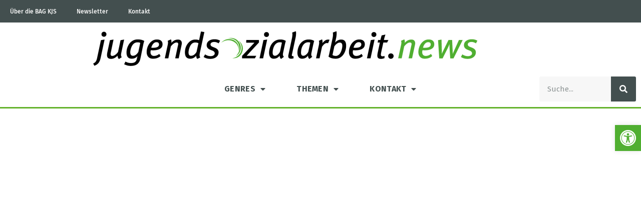

--- FILE ---
content_type: text/html; charset=UTF-8
request_url: https://jugendsozialarbeit.news/eingliederungshilfen_bei_seelischer_behinderung/
body_size: 112836
content:
<!doctype html>
<html lang="de">
<head>
	<meta charset="UTF-8">
	<meta name="viewport" content="width=device-width, initial-scale=1">
	<link rel="profile" href="https://gmpg.org/xfn/11">
	<meta name='robots' content='index, follow, max-image-preview:large, max-snippet:-1, max-video-preview:-1' />
<meta property="og:title" content="Eingliederungshilfen bei seelischer Behinderung sind zunehmend eine Frage der Kooperation von Jugendhilfe und Schule"/>
<meta property="og:description" content="Die &quot;Kommentierten Daten der Kinder und Jugendhilfe&quot; haben die Zunahme bei den Eingliederungshilfen (§35a SGB VIII) analysiert. Vor allem ambulante Hilfen im O"/>
<meta property="og:type" content="article"/>
<meta property="og:article:published_time" content="2016-06-27 00:00:00"/>
<meta property="og:article:modified_time" content="2017-12-15 11:53:49"/>
<meta property="og:article:tag" content="Kinder- und Jugendhilfe"/>
<meta name="twitter:card" content="summary">
<meta name="twitter:title" content="Eingliederungshilfen bei seelischer Behinderung sind zunehmend eine Frage der Kooperation von Jugendhilfe und Schule"/>
<meta name="twitter:description" content="Die &quot;Kommentierten Daten der Kinder und Jugendhilfe&quot; haben die Zunahme bei den Eingliederungshilfen (§35a SGB VIII) analysiert. Vor allem ambulante Hilfen im O"/>
<meta name="author" content="Silke Starke-Uekermann"/>

	<!-- This site is optimized with the Yoast SEO plugin v26.6 - https://yoast.com/wordpress/plugins/seo/ -->
	<title>Eingliederungshilfen bei seelischer Behinderung sind zunehmend eine Frage der Kooperation von Jugendhilfe und Schule - jugendsozialarbeit.news</title>
	<link rel="canonical" href="https://jugendsozialarbeit.news/eingliederungshilfen_bei_seelischer_behinderung/" />
	<meta property="og:url" content="https://jugendsozialarbeit.news/eingliederungshilfen_bei_seelischer_behinderung/" />
	<meta property="og:site_name" content="jugendsozialarbeit.news" />
	<meta property="article:published_time" content="2016-06-26T22:00:00+00:00" />
	<meta property="article:modified_time" content="2017-12-15T10:53:49+00:00" />
	<meta name="author" content="Silke Starke-Uekermann" />
	<meta name="twitter:label1" content="Verfasst von" />
	<meta name="twitter:data1" content="Silke Starke-Uekermann" />
	<meta name="twitter:label2" content="Geschätzte Lesezeit" />
	<meta name="twitter:data2" content="2 Minuten" />
	<script type="application/ld+json" class="yoast-schema-graph">{"@context":"https://schema.org","@graph":[{"@type":"Article","@id":"https://jugendsozialarbeit.news/eingliederungshilfen_bei_seelischer_behinderung/#article","isPartOf":{"@id":"https://jugendsozialarbeit.news/eingliederungshilfen_bei_seelischer_behinderung/"},"author":{"name":"Silke Starke-Uekermann","@id":"https://jugendsozialarbeit.news/#/schema/person/08da70bb6e1086ace19e0e6618a27c9a"},"headline":"Eingliederungshilfen bei seelischer Behinderung sind zunehmend eine Frage der Kooperation von Jugendhilfe und Schule","datePublished":"2016-06-26T22:00:00+00:00","dateModified":"2017-12-15T10:53:49+00:00","mainEntityOfPage":{"@id":"https://jugendsozialarbeit.news/eingliederungshilfen_bei_seelischer_behinderung/"},"wordCount":459,"publisher":{"@id":"https://jugendsozialarbeit.news/#organization"},"keywords":["Kinder- und Jugendhilfe"],"inLanguage":"de"},{"@type":"WebPage","@id":"https://jugendsozialarbeit.news/eingliederungshilfen_bei_seelischer_behinderung/","url":"https://jugendsozialarbeit.news/eingliederungshilfen_bei_seelischer_behinderung/","name":"Eingliederungshilfen bei seelischer Behinderung sind zunehmend eine Frage der Kooperation von Jugendhilfe und Schule - jugendsozialarbeit.news","isPartOf":{"@id":"https://jugendsozialarbeit.news/#website"},"datePublished":"2016-06-26T22:00:00+00:00","dateModified":"2017-12-15T10:53:49+00:00","breadcrumb":{"@id":"https://jugendsozialarbeit.news/eingliederungshilfen_bei_seelischer_behinderung/#breadcrumb"},"inLanguage":"de","potentialAction":[{"@type":"ReadAction","target":["https://jugendsozialarbeit.news/eingliederungshilfen_bei_seelischer_behinderung/"]}]},{"@type":"BreadcrumbList","@id":"https://jugendsozialarbeit.news/eingliederungshilfen_bei_seelischer_behinderung/#breadcrumb","itemListElement":[{"@type":"ListItem","position":1,"name":"Home","item":"https://jugendsozialarbeit.news/"},{"@type":"ListItem","position":2,"name":"Eingliederungshilfen bei seelischer Behinderung sind zunehmend eine Frage der Kooperation von Jugendhilfe und Schule"}]},{"@type":"WebSite","@id":"https://jugendsozialarbeit.news/#website","url":"https://jugendsozialarbeit.news/","name":"jugendsozialarbeit.news","description":"","publisher":{"@id":"https://jugendsozialarbeit.news/#organization"},"potentialAction":[{"@type":"SearchAction","target":{"@type":"EntryPoint","urlTemplate":"https://jugendsozialarbeit.news/?s={search_term_string}"},"query-input":{"@type":"PropertyValueSpecification","valueRequired":true,"valueName":"search_term_string"}}],"inLanguage":"de"},{"@type":"Organization","@id":"https://jugendsozialarbeit.news/#organization","name":"jugendsozialarbeit.news","url":"https://jugendsozialarbeit.news/","logo":{"@type":"ImageObject","inLanguage":"de","@id":"https://jugendsozialarbeit.news/#/schema/logo/image/","url":"https://jugendsozialarbeit.news/wp-content/uploads/2017/11/cropped-KJS-Kreis-HKS65-1.png","contentUrl":"https://jugendsozialarbeit.news/wp-content/uploads/2017/11/cropped-KJS-Kreis-HKS65-1.png","width":800,"height":767,"caption":"jugendsozialarbeit.news"},"image":{"@id":"https://jugendsozialarbeit.news/#/schema/logo/image/"}},{"@type":"Person","@id":"https://jugendsozialarbeit.news/#/schema/person/08da70bb6e1086ace19e0e6618a27c9a","name":"Silke Starke-Uekermann","url":"https://jugendsozialarbeit.news/author/starke-uekermann/"}]}</script>
	<!-- / Yoast SEO plugin. -->


<link rel='dns-prefetch' href='//code.responsivevoice.org' />
<link rel='dns-prefetch' href='//stats.wp.com' />
<link rel='dns-prefetch' href='//www.googletagmanager.com' />
<link rel="alternate" type="application/rss+xml" title="jugendsozialarbeit.news &raquo; Feed" href="https://jugendsozialarbeit.news/feed/" />
<link rel="alternate" type="application/rss+xml" title="jugendsozialarbeit.news &raquo; Kommentar-Feed" href="https://jugendsozialarbeit.news/comments/feed/" />
<link rel="alternate" title="oEmbed (JSON)" type="application/json+oembed" href="https://jugendsozialarbeit.news/wp-json/oembed/1.0/embed?url=https%3A%2F%2Fjugendsozialarbeit.news%2Feingliederungshilfen_bei_seelischer_behinderung%2F" />
<link rel="alternate" title="oEmbed (XML)" type="text/xml+oembed" href="https://jugendsozialarbeit.news/wp-json/oembed/1.0/embed?url=https%3A%2F%2Fjugendsozialarbeit.news%2Feingliederungshilfen_bei_seelischer_behinderung%2F&#038;format=xml" />
<style id='wp-img-auto-sizes-contain-inline-css'>
img:is([sizes=auto i],[sizes^="auto," i]){contain-intrinsic-size:3000px 1500px}
/*# sourceURL=wp-img-auto-sizes-contain-inline-css */
</style>
<style id='wp-emoji-styles-inline-css'>

	img.wp-smiley, img.emoji {
		display: inline !important;
		border: none !important;
		box-shadow: none !important;
		height: 1em !important;
		width: 1em !important;
		margin: 0 0.07em !important;
		vertical-align: -0.1em !important;
		background: none !important;
		padding: 0 !important;
	}
/*# sourceURL=wp-emoji-styles-inline-css */
</style>
<link rel='stylesheet' id='wp-block-library-css' href='https://jugendsozialarbeit.news/wp-includes/css/dist/block-library/style.min.css?ver=6.9' media='all' />
<link rel='stylesheet' id='mediaelement-css' href='https://jugendsozialarbeit.news/wp-includes/js/mediaelement/mediaelementplayer-legacy.min.css?ver=4.2.17' media='all' />
<link rel='stylesheet' id='wp-mediaelement-css' href='https://jugendsozialarbeit.news/wp-includes/js/mediaelement/wp-mediaelement.min.css?ver=6.9' media='all' />
<style id='jetpack-sharing-buttons-style-inline-css'>
.jetpack-sharing-buttons__services-list{display:flex;flex-direction:row;flex-wrap:wrap;gap:0;list-style-type:none;margin:5px;padding:0}.jetpack-sharing-buttons__services-list.has-small-icon-size{font-size:12px}.jetpack-sharing-buttons__services-list.has-normal-icon-size{font-size:16px}.jetpack-sharing-buttons__services-list.has-large-icon-size{font-size:24px}.jetpack-sharing-buttons__services-list.has-huge-icon-size{font-size:36px}@media print{.jetpack-sharing-buttons__services-list{display:none!important}}.editor-styles-wrapper .wp-block-jetpack-sharing-buttons{gap:0;padding-inline-start:0}ul.jetpack-sharing-buttons__services-list.has-background{padding:1.25em 2.375em}
/*# sourceURL=https://jugendsozialarbeit.news/wp-content/plugins/jetpack/_inc/blocks/sharing-buttons/view.css */
</style>
<style id='global-styles-inline-css'>
:root{--wp--preset--aspect-ratio--square: 1;--wp--preset--aspect-ratio--4-3: 4/3;--wp--preset--aspect-ratio--3-4: 3/4;--wp--preset--aspect-ratio--3-2: 3/2;--wp--preset--aspect-ratio--2-3: 2/3;--wp--preset--aspect-ratio--16-9: 16/9;--wp--preset--aspect-ratio--9-16: 9/16;--wp--preset--color--black: #000000;--wp--preset--color--cyan-bluish-gray: #abb8c3;--wp--preset--color--white: #ffffff;--wp--preset--color--pale-pink: #f78da7;--wp--preset--color--vivid-red: #cf2e2e;--wp--preset--color--luminous-vivid-orange: #ff6900;--wp--preset--color--luminous-vivid-amber: #fcb900;--wp--preset--color--light-green-cyan: #7bdcb5;--wp--preset--color--vivid-green-cyan: #00d084;--wp--preset--color--pale-cyan-blue: #8ed1fc;--wp--preset--color--vivid-cyan-blue: #0693e3;--wp--preset--color--vivid-purple: #9b51e0;--wp--preset--gradient--vivid-cyan-blue-to-vivid-purple: linear-gradient(135deg,rgb(6,147,227) 0%,rgb(155,81,224) 100%);--wp--preset--gradient--light-green-cyan-to-vivid-green-cyan: linear-gradient(135deg,rgb(122,220,180) 0%,rgb(0,208,130) 100%);--wp--preset--gradient--luminous-vivid-amber-to-luminous-vivid-orange: linear-gradient(135deg,rgb(252,185,0) 0%,rgb(255,105,0) 100%);--wp--preset--gradient--luminous-vivid-orange-to-vivid-red: linear-gradient(135deg,rgb(255,105,0) 0%,rgb(207,46,46) 100%);--wp--preset--gradient--very-light-gray-to-cyan-bluish-gray: linear-gradient(135deg,rgb(238,238,238) 0%,rgb(169,184,195) 100%);--wp--preset--gradient--cool-to-warm-spectrum: linear-gradient(135deg,rgb(74,234,220) 0%,rgb(151,120,209) 20%,rgb(207,42,186) 40%,rgb(238,44,130) 60%,rgb(251,105,98) 80%,rgb(254,248,76) 100%);--wp--preset--gradient--blush-light-purple: linear-gradient(135deg,rgb(255,206,236) 0%,rgb(152,150,240) 100%);--wp--preset--gradient--blush-bordeaux: linear-gradient(135deg,rgb(254,205,165) 0%,rgb(254,45,45) 50%,rgb(107,0,62) 100%);--wp--preset--gradient--luminous-dusk: linear-gradient(135deg,rgb(255,203,112) 0%,rgb(199,81,192) 50%,rgb(65,88,208) 100%);--wp--preset--gradient--pale-ocean: linear-gradient(135deg,rgb(255,245,203) 0%,rgb(182,227,212) 50%,rgb(51,167,181) 100%);--wp--preset--gradient--electric-grass: linear-gradient(135deg,rgb(202,248,128) 0%,rgb(113,206,126) 100%);--wp--preset--gradient--midnight: linear-gradient(135deg,rgb(2,3,129) 0%,rgb(40,116,252) 100%);--wp--preset--font-size--small: 13px;--wp--preset--font-size--medium: 20px;--wp--preset--font-size--large: 36px;--wp--preset--font-size--x-large: 42px;--wp--preset--spacing--20: 0.44rem;--wp--preset--spacing--30: 0.67rem;--wp--preset--spacing--40: 1rem;--wp--preset--spacing--50: 1.5rem;--wp--preset--spacing--60: 2.25rem;--wp--preset--spacing--70: 3.38rem;--wp--preset--spacing--80: 5.06rem;--wp--preset--shadow--natural: 6px 6px 9px rgba(0, 0, 0, 0.2);--wp--preset--shadow--deep: 12px 12px 50px rgba(0, 0, 0, 0.4);--wp--preset--shadow--sharp: 6px 6px 0px rgba(0, 0, 0, 0.2);--wp--preset--shadow--outlined: 6px 6px 0px -3px rgb(255, 255, 255), 6px 6px rgb(0, 0, 0);--wp--preset--shadow--crisp: 6px 6px 0px rgb(0, 0, 0);}:root { --wp--style--global--content-size: 800px;--wp--style--global--wide-size: 1200px; }:where(body) { margin: 0; }.wp-site-blocks > .alignleft { float: left; margin-right: 2em; }.wp-site-blocks > .alignright { float: right; margin-left: 2em; }.wp-site-blocks > .aligncenter { justify-content: center; margin-left: auto; margin-right: auto; }:where(.wp-site-blocks) > * { margin-block-start: 24px; margin-block-end: 0; }:where(.wp-site-blocks) > :first-child { margin-block-start: 0; }:where(.wp-site-blocks) > :last-child { margin-block-end: 0; }:root { --wp--style--block-gap: 24px; }:root :where(.is-layout-flow) > :first-child{margin-block-start: 0;}:root :where(.is-layout-flow) > :last-child{margin-block-end: 0;}:root :where(.is-layout-flow) > *{margin-block-start: 24px;margin-block-end: 0;}:root :where(.is-layout-constrained) > :first-child{margin-block-start: 0;}:root :where(.is-layout-constrained) > :last-child{margin-block-end: 0;}:root :where(.is-layout-constrained) > *{margin-block-start: 24px;margin-block-end: 0;}:root :where(.is-layout-flex){gap: 24px;}:root :where(.is-layout-grid){gap: 24px;}.is-layout-flow > .alignleft{float: left;margin-inline-start: 0;margin-inline-end: 2em;}.is-layout-flow > .alignright{float: right;margin-inline-start: 2em;margin-inline-end: 0;}.is-layout-flow > .aligncenter{margin-left: auto !important;margin-right: auto !important;}.is-layout-constrained > .alignleft{float: left;margin-inline-start: 0;margin-inline-end: 2em;}.is-layout-constrained > .alignright{float: right;margin-inline-start: 2em;margin-inline-end: 0;}.is-layout-constrained > .aligncenter{margin-left: auto !important;margin-right: auto !important;}.is-layout-constrained > :where(:not(.alignleft):not(.alignright):not(.alignfull)){max-width: var(--wp--style--global--content-size);margin-left: auto !important;margin-right: auto !important;}.is-layout-constrained > .alignwide{max-width: var(--wp--style--global--wide-size);}body .is-layout-flex{display: flex;}.is-layout-flex{flex-wrap: wrap;align-items: center;}.is-layout-flex > :is(*, div){margin: 0;}body .is-layout-grid{display: grid;}.is-layout-grid > :is(*, div){margin: 0;}body{padding-top: 0px;padding-right: 0px;padding-bottom: 0px;padding-left: 0px;}a:where(:not(.wp-element-button)){text-decoration: underline;}:root :where(.wp-element-button, .wp-block-button__link){background-color: #32373c;border-width: 0;color: #fff;font-family: inherit;font-size: inherit;font-style: inherit;font-weight: inherit;letter-spacing: inherit;line-height: inherit;padding-top: calc(0.667em + 2px);padding-right: calc(1.333em + 2px);padding-bottom: calc(0.667em + 2px);padding-left: calc(1.333em + 2px);text-decoration: none;text-transform: inherit;}.has-black-color{color: var(--wp--preset--color--black) !important;}.has-cyan-bluish-gray-color{color: var(--wp--preset--color--cyan-bluish-gray) !important;}.has-white-color{color: var(--wp--preset--color--white) !important;}.has-pale-pink-color{color: var(--wp--preset--color--pale-pink) !important;}.has-vivid-red-color{color: var(--wp--preset--color--vivid-red) !important;}.has-luminous-vivid-orange-color{color: var(--wp--preset--color--luminous-vivid-orange) !important;}.has-luminous-vivid-amber-color{color: var(--wp--preset--color--luminous-vivid-amber) !important;}.has-light-green-cyan-color{color: var(--wp--preset--color--light-green-cyan) !important;}.has-vivid-green-cyan-color{color: var(--wp--preset--color--vivid-green-cyan) !important;}.has-pale-cyan-blue-color{color: var(--wp--preset--color--pale-cyan-blue) !important;}.has-vivid-cyan-blue-color{color: var(--wp--preset--color--vivid-cyan-blue) !important;}.has-vivid-purple-color{color: var(--wp--preset--color--vivid-purple) !important;}.has-black-background-color{background-color: var(--wp--preset--color--black) !important;}.has-cyan-bluish-gray-background-color{background-color: var(--wp--preset--color--cyan-bluish-gray) !important;}.has-white-background-color{background-color: var(--wp--preset--color--white) !important;}.has-pale-pink-background-color{background-color: var(--wp--preset--color--pale-pink) !important;}.has-vivid-red-background-color{background-color: var(--wp--preset--color--vivid-red) !important;}.has-luminous-vivid-orange-background-color{background-color: var(--wp--preset--color--luminous-vivid-orange) !important;}.has-luminous-vivid-amber-background-color{background-color: var(--wp--preset--color--luminous-vivid-amber) !important;}.has-light-green-cyan-background-color{background-color: var(--wp--preset--color--light-green-cyan) !important;}.has-vivid-green-cyan-background-color{background-color: var(--wp--preset--color--vivid-green-cyan) !important;}.has-pale-cyan-blue-background-color{background-color: var(--wp--preset--color--pale-cyan-blue) !important;}.has-vivid-cyan-blue-background-color{background-color: var(--wp--preset--color--vivid-cyan-blue) !important;}.has-vivid-purple-background-color{background-color: var(--wp--preset--color--vivid-purple) !important;}.has-black-border-color{border-color: var(--wp--preset--color--black) !important;}.has-cyan-bluish-gray-border-color{border-color: var(--wp--preset--color--cyan-bluish-gray) !important;}.has-white-border-color{border-color: var(--wp--preset--color--white) !important;}.has-pale-pink-border-color{border-color: var(--wp--preset--color--pale-pink) !important;}.has-vivid-red-border-color{border-color: var(--wp--preset--color--vivid-red) !important;}.has-luminous-vivid-orange-border-color{border-color: var(--wp--preset--color--luminous-vivid-orange) !important;}.has-luminous-vivid-amber-border-color{border-color: var(--wp--preset--color--luminous-vivid-amber) !important;}.has-light-green-cyan-border-color{border-color: var(--wp--preset--color--light-green-cyan) !important;}.has-vivid-green-cyan-border-color{border-color: var(--wp--preset--color--vivid-green-cyan) !important;}.has-pale-cyan-blue-border-color{border-color: var(--wp--preset--color--pale-cyan-blue) !important;}.has-vivid-cyan-blue-border-color{border-color: var(--wp--preset--color--vivid-cyan-blue) !important;}.has-vivid-purple-border-color{border-color: var(--wp--preset--color--vivid-purple) !important;}.has-vivid-cyan-blue-to-vivid-purple-gradient-background{background: var(--wp--preset--gradient--vivid-cyan-blue-to-vivid-purple) !important;}.has-light-green-cyan-to-vivid-green-cyan-gradient-background{background: var(--wp--preset--gradient--light-green-cyan-to-vivid-green-cyan) !important;}.has-luminous-vivid-amber-to-luminous-vivid-orange-gradient-background{background: var(--wp--preset--gradient--luminous-vivid-amber-to-luminous-vivid-orange) !important;}.has-luminous-vivid-orange-to-vivid-red-gradient-background{background: var(--wp--preset--gradient--luminous-vivid-orange-to-vivid-red) !important;}.has-very-light-gray-to-cyan-bluish-gray-gradient-background{background: var(--wp--preset--gradient--very-light-gray-to-cyan-bluish-gray) !important;}.has-cool-to-warm-spectrum-gradient-background{background: var(--wp--preset--gradient--cool-to-warm-spectrum) !important;}.has-blush-light-purple-gradient-background{background: var(--wp--preset--gradient--blush-light-purple) !important;}.has-blush-bordeaux-gradient-background{background: var(--wp--preset--gradient--blush-bordeaux) !important;}.has-luminous-dusk-gradient-background{background: var(--wp--preset--gradient--luminous-dusk) !important;}.has-pale-ocean-gradient-background{background: var(--wp--preset--gradient--pale-ocean) !important;}.has-electric-grass-gradient-background{background: var(--wp--preset--gradient--electric-grass) !important;}.has-midnight-gradient-background{background: var(--wp--preset--gradient--midnight) !important;}.has-small-font-size{font-size: var(--wp--preset--font-size--small) !important;}.has-medium-font-size{font-size: var(--wp--preset--font-size--medium) !important;}.has-large-font-size{font-size: var(--wp--preset--font-size--large) !important;}.has-x-large-font-size{font-size: var(--wp--preset--font-size--x-large) !important;}
:root :where(.wp-block-pullquote){font-size: 1.5em;line-height: 1.6;}
/*# sourceURL=global-styles-inline-css */
</style>
<link rel='stylesheet' id='contact-form-7-css' href='https://jugendsozialarbeit.news/wp-content/plugins/contact-form-7/includes/css/styles.css?ver=6.1.4' media='all' />
<link rel='stylesheet' id='rv-style-css' href='https://jugendsozialarbeit.news/wp-content/plugins/responsivevoice-text-to-speech/includes/css/responsivevoice.css?ver=6.9' media='all' />
<link rel='stylesheet' id='wpa-style-css' href='https://jugendsozialarbeit.news/wp-content/plugins/wp-accessibility/css/wpa-style.css?ver=2.2.6' media='all' />
<style id='wpa-style-inline-css'>
:root { --admin-bar-top : 7px; }
/*# sourceURL=wpa-style-inline-css */
</style>
<link rel='stylesheet' id='pojo-a11y-css' href='https://jugendsozialarbeit.news/wp-content/plugins/pojo-accessibility/modules/legacy/assets/css/style.min.css?ver=1.0.0' media='all' />
<link rel='stylesheet' id='hello-elementor-css' href='https://jugendsozialarbeit.news/wp-content/themes/hello-elementor/assets/css/reset.css?ver=3.4.5' media='all' />
<link rel='stylesheet' id='hello-elementor-theme-style-css' href='https://jugendsozialarbeit.news/wp-content/themes/hello-elementor/assets/css/theme.css?ver=3.4.5' media='all' />
<link rel='stylesheet' id='hello-elementor-header-footer-css' href='https://jugendsozialarbeit.news/wp-content/themes/hello-elementor/assets/css/header-footer.css?ver=3.4.5' media='all' />
<link rel='stylesheet' id='elementor-frontend-css' href='https://jugendsozialarbeit.news/wp-content/plugins/elementor/assets/css/frontend.min.css?ver=3.34.0' media='all' />
<link rel='stylesheet' id='widget-nav-menu-css' href='https://jugendsozialarbeit.news/wp-content/plugins/elementor-pro/assets/css/widget-nav-menu.min.css?ver=3.34.0' media='all' />
<link rel='stylesheet' id='widget-image-css' href='https://jugendsozialarbeit.news/wp-content/plugins/elementor/assets/css/widget-image.min.css?ver=3.34.0' media='all' />
<link rel='stylesheet' id='widget-search-form-css' href='https://jugendsozialarbeit.news/wp-content/plugins/elementor-pro/assets/css/widget-search-form.min.css?ver=3.34.0' media='all' />
<link rel='stylesheet' id='elementor-icons-shared-0-css' href='https://jugendsozialarbeit.news/wp-content/plugins/elementor/assets/lib/font-awesome/css/fontawesome.min.css?ver=5.15.3' media='all' />
<link rel='stylesheet' id='elementor-icons-fa-solid-css' href='https://jugendsozialarbeit.news/wp-content/plugins/elementor/assets/lib/font-awesome/css/solid.min.css?ver=5.15.3' media='all' />
<link rel='stylesheet' id='e-sticky-css' href='https://jugendsozialarbeit.news/wp-content/plugins/elementor-pro/assets/css/modules/sticky.min.css?ver=3.34.0' media='all' />
<link rel='stylesheet' id='swiper-css' href='https://jugendsozialarbeit.news/wp-content/plugins/elementor/assets/lib/swiper/v8/css/swiper.min.css?ver=8.4.5' media='all' />
<link rel='stylesheet' id='e-swiper-css' href='https://jugendsozialarbeit.news/wp-content/plugins/elementor/assets/css/conditionals/e-swiper.min.css?ver=3.34.0' media='all' />
<link rel='stylesheet' id='widget-heading-css' href='https://jugendsozialarbeit.news/wp-content/plugins/elementor/assets/css/widget-heading.min.css?ver=3.34.0' media='all' />
<link rel='stylesheet' id='widget-share-buttons-css' href='https://jugendsozialarbeit.news/wp-content/plugins/elementor-pro/assets/css/widget-share-buttons.min.css?ver=3.34.0' media='all' />
<link rel='stylesheet' id='e-apple-webkit-css' href='https://jugendsozialarbeit.news/wp-content/plugins/elementor/assets/css/conditionals/apple-webkit.min.css?ver=3.34.0' media='all' />
<link rel='stylesheet' id='elementor-icons-fa-brands-css' href='https://jugendsozialarbeit.news/wp-content/plugins/elementor/assets/lib/font-awesome/css/brands.min.css?ver=5.15.3' media='all' />
<link rel='stylesheet' id='widget-post-info-css' href='https://jugendsozialarbeit.news/wp-content/plugins/elementor-pro/assets/css/widget-post-info.min.css?ver=3.34.0' media='all' />
<link rel='stylesheet' id='widget-icon-list-css' href='https://jugendsozialarbeit.news/wp-content/plugins/elementor/assets/css/widget-icon-list.min.css?ver=3.34.0' media='all' />
<link rel='stylesheet' id='elementor-icons-fa-regular-css' href='https://jugendsozialarbeit.news/wp-content/plugins/elementor/assets/lib/font-awesome/css/regular.min.css?ver=5.15.3' media='all' />
<link rel='stylesheet' id='widget-post-navigation-css' href='https://jugendsozialarbeit.news/wp-content/plugins/elementor-pro/assets/css/widget-post-navigation.min.css?ver=3.34.0' media='all' />
<link rel='stylesheet' id='widget-posts-css' href='https://jugendsozialarbeit.news/wp-content/plugins/elementor-pro/assets/css/widget-posts.min.css?ver=3.34.0' media='all' />
<link rel='stylesheet' id='elementor-icons-css' href='https://jugendsozialarbeit.news/wp-content/plugins/elementor/assets/lib/eicons/css/elementor-icons.min.css?ver=5.45.0' media='all' />
<link rel='stylesheet' id='elementor-post-31796-css' href='https://jugendsozialarbeit.news/wp-content/uploads/elementor/css/post-31796.css?ver=1766476642' media='all' />
<link rel='stylesheet' id='namogo-icons-css' href='https://jugendsozialarbeit.news/wp-content/plugins/elementor-extras/assets/lib/nicons/css/nicons.css?ver=2.2.52' media='all' />
<link rel='stylesheet' id='elementor-extras-frontend-css' href='https://jugendsozialarbeit.news/wp-content/plugins/elementor-extras/assets/css/frontend.min.css?ver=2.2.52' media='all' />
<link rel='stylesheet' id='elementor-post-32307-css' href='https://jugendsozialarbeit.news/wp-content/uploads/elementor/css/post-32307.css?ver=1766476642' media='all' />
<link rel='stylesheet' id='elementor-post-31807-css' href='https://jugendsozialarbeit.news/wp-content/uploads/elementor/css/post-31807.css?ver=1766476642' media='all' />
<link rel='stylesheet' id='elementor-post-32337-css' href='https://jugendsozialarbeit.news/wp-content/uploads/elementor/css/post-32337.css?ver=1766476647' media='all' />
<link rel='stylesheet' id='borlabs-cookie-custom-css' href='https://jugendsozialarbeit.news/wp-content/cache/borlabs-cookie/1/borlabs-cookie-1-de.css?ver=3.0.0.13-20' media='all' />
<link rel='stylesheet' id='elementor-gf-local-montserrat-css' href='https://jugendsozialarbeit.news/wp-content/uploads/elementor/google-fonts/css/montserrat.css?ver=1742241944' media='all' />
<script src="https://code.responsivevoice.org/responsivevoice.js" id="responsive-voice-js"></script>
<script src="https://jugendsozialarbeit.news/wp-includes/js/jquery/jquery.min.js?ver=3.7.1" id="jquery-core-js"></script>
<script src="https://jugendsozialarbeit.news/wp-includes/js/jquery/jquery-migrate.min.js?ver=3.4.1" id="jquery-migrate-js"></script>
<script data-no-minify='1' src="https://jugendsozialarbeit.news/wp-content/cache/borlabs-cookie/1/borlabs-cookie-config-de.json.js?ver=3.0.0.13-8" id="borlabs-cookie-config-js"></script>
<link rel="https://api.w.org/" href="https://jugendsozialarbeit.news/wp-json/" /><link rel="alternate" title="JSON" type="application/json" href="https://jugendsozialarbeit.news/wp-json/wp/v2/posts/16512" /><link rel="EditURI" type="application/rsd+xml" title="RSD" href="https://jugendsozialarbeit.news/xmlrpc.php?rsd" />
<meta name="generator" content="WordPress 6.9" />
<link rel='shortlink' href='https://jugendsozialarbeit.news/?p=16512' />
<meta name="generator" content="Site Kit by Google 1.168.0" /><script type="text/javascript">//<![CDATA[
  function external_links_in_new_windows_loop() {
    if (!document.links) {
      document.links = document.getElementsByTagName('a');
    }
    var change_link = false;
    var force = '';
    var ignore = '';

    for (var t=0; t<document.links.length; t++) {
      var all_links = document.links[t];
      change_link = false;
      
      if(document.links[t].hasAttribute('onClick') == false) {
        // forced if the address starts with http (or also https), but does not link to the current domain
        if(all_links.href.search(/^http/) != -1 && all_links.href.search('jugendsozialarbeit.news') == -1 && all_links.href.search(/^#/) == -1) {
          // console.log('Changed ' + all_links.href);
          change_link = true;
        }
          
        if(force != '' && all_links.href.search(force) != -1) {
          // forced
          // console.log('force ' + all_links.href);
          change_link = true;
        }
        
        if(ignore != '' && all_links.href.search(ignore) != -1) {
          // console.log('ignore ' + all_links.href);
          // ignored
          change_link = false;
        }

        if(change_link == true) {
          // console.log('Changed ' + all_links.href);
          document.links[t].setAttribute('onClick', 'javascript:window.open(\'' + all_links.href.replace(/'/g, '') + '\', \'_blank\', \'noopener\'); return false;');
          document.links[t].removeAttribute('target');
        }
      }
    }
  }
  
  // Load
  function external_links_in_new_windows_load(func)
  {  
    var oldonload = window.onload;
    if (typeof window.onload != 'function'){
      window.onload = func;
    } else {
      window.onload = function(){
        oldonload();
        func();
      }
    }
  }

  external_links_in_new_windows_load(external_links_in_new_windows_loop);
  //]]></script>

	<style>img#wpstats{display:none}</style>
		<style type="text/css">
#pojo-a11y-toolbar .pojo-a11y-toolbar-toggle a{ background-color: #50af31;	color: #ffffff;}
#pojo-a11y-toolbar .pojo-a11y-toolbar-overlay, #pojo-a11y-toolbar .pojo-a11y-toolbar-overlay ul.pojo-a11y-toolbar-items.pojo-a11y-links{ border-color: #50af31;}
body.pojo-a11y-focusable a:focus{ outline-style: double !important;	outline-width: 2px !important;	outline-color: #50af31 !important;}
#pojo-a11y-toolbar{ top: 250px !important;}
#pojo-a11y-toolbar .pojo-a11y-toolbar-overlay{ background-color: #ffffff;}
#pojo-a11y-toolbar .pojo-a11y-toolbar-overlay ul.pojo-a11y-toolbar-items li.pojo-a11y-toolbar-item a, #pojo-a11y-toolbar .pojo-a11y-toolbar-overlay p.pojo-a11y-toolbar-title{ color: #333333;}
#pojo-a11y-toolbar .pojo-a11y-toolbar-overlay ul.pojo-a11y-toolbar-items li.pojo-a11y-toolbar-item a.active{ background-color: #50af31;	color: #ffffff;}
@media (max-width: 767px) { #pojo-a11y-toolbar { top: 100px !important; } }</style><meta name="generator" content="Elementor 3.34.0; features: additional_custom_breakpoints; settings: css_print_method-external, google_font-enabled, font_display-auto">
			<style>
				.e-con.e-parent:nth-of-type(n+4):not(.e-lazyloaded):not(.e-no-lazyload),
				.e-con.e-parent:nth-of-type(n+4):not(.e-lazyloaded):not(.e-no-lazyload) * {
					background-image: none !important;
				}
				@media screen and (max-height: 1024px) {
					.e-con.e-parent:nth-of-type(n+3):not(.e-lazyloaded):not(.e-no-lazyload),
					.e-con.e-parent:nth-of-type(n+3):not(.e-lazyloaded):not(.e-no-lazyload) * {
						background-image: none !important;
					}
				}
				@media screen and (max-height: 640px) {
					.e-con.e-parent:nth-of-type(n+2):not(.e-lazyloaded):not(.e-no-lazyload),
					.e-con.e-parent:nth-of-type(n+2):not(.e-lazyloaded):not(.e-no-lazyload) * {
						background-image: none !important;
					}
				}
			</style>
			<link rel="icon" href="https://jugendsozialarbeit.news/wp-content/uploads/2017/11/cropped-KJS-Kreis-HKS65-32x32.png" sizes="32x32" />
<link rel="icon" href="https://jugendsozialarbeit.news/wp-content/uploads/2017/11/cropped-KJS-Kreis-HKS65-192x192.png" sizes="192x192" />
<link rel="apple-touch-icon" href="https://jugendsozialarbeit.news/wp-content/uploads/2017/11/cropped-KJS-Kreis-HKS65-180x180.png" />
<meta name="msapplication-TileImage" content="https://jugendsozialarbeit.news/wp-content/uploads/2017/11/cropped-KJS-Kreis-HKS65-270x270.png" />
</head>
<body data-rsssl=1 class="wp-singular post-template-default single single-post postid-16512 single-format-standard wp-custom-logo wp-embed-responsive wp-theme-hello-elementor hello-elementor-default elementor-default elementor-template-full-width elementor-kit-31796 elementor-page-32337">


<a class="skip-link screen-reader-text" href="#content">Zum Inhalt springen</a>

		<header data-elementor-type="header" data-elementor-id="32307" class="elementor elementor-32307 elementor-location-header" data-elementor-post-type="elementor_library">
					<section class="elementor-section elementor-top-section elementor-element elementor-element-7f36f211 elementor-section-height-min-height elementor-section-content-middle elementor-section-boxed elementor-section-height-default elementor-section-items-middle" data-id="7f36f211" data-element_type="section" data-settings="{&quot;background_background&quot;:&quot;classic&quot;}">
						<div class="elementor-container elementor-column-gap-no">
					<div class="elementor-column elementor-col-50 elementor-top-column elementor-element elementor-element-71b5871c" data-id="71b5871c" data-element_type="column">
			<div class="elementor-widget-wrap elementor-element-populated">
						<div class="elementor-element elementor-element-5bd41e3b elementor-nav-menu--dropdown-tablet elementor-nav-menu__text-align-aside elementor-nav-menu--toggle elementor-nav-menu--burger elementor-widget elementor-widget-nav-menu" data-id="5bd41e3b" data-element_type="widget" data-settings="{&quot;layout&quot;:&quot;horizontal&quot;,&quot;submenu_icon&quot;:{&quot;value&quot;:&quot;&lt;i class=\&quot;fas fa-caret-down\&quot; aria-hidden=\&quot;true\&quot;&gt;&lt;\/i&gt;&quot;,&quot;library&quot;:&quot;fa-solid&quot;},&quot;toggle&quot;:&quot;burger&quot;}" data-widget_type="nav-menu.default">
				<div class="elementor-widget-container">
								<nav aria-label="Menü" class="elementor-nav-menu--main elementor-nav-menu__container elementor-nav-menu--layout-horizontal e--pointer-none">
				<ul id="menu-1-5bd41e3b" class="elementor-nav-menu"><li class="menu-item menu-item-type-custom menu-item-object-custom menu-item-8911"><a href="http://www.bagkjs.de" class="elementor-item">Über die BAG KJS</a></li>
<li class="menu-item menu-item-type-post_type menu-item-object-page menu-item-148"><a href="https://jugendsozialarbeit.news/newsletter/" class="elementor-item">Newsletter</a></li>
<li class="menu-item menu-item-type-post_type menu-item-object-page menu-item-150"><a href="https://jugendsozialarbeit.news/kontakt/" class="elementor-item">Kontakt</a></li>
</ul>			</nav>
					<div class="elementor-menu-toggle" role="button" tabindex="0" aria-label="Menü Umschalter" aria-expanded="false">
			<i aria-hidden="true" role="presentation" class="elementor-menu-toggle__icon--open eicon-menu-bar"></i><i aria-hidden="true" role="presentation" class="elementor-menu-toggle__icon--close eicon-close"></i>		</div>
					<nav class="elementor-nav-menu--dropdown elementor-nav-menu__container" aria-hidden="true">
				<ul id="menu-2-5bd41e3b" class="elementor-nav-menu"><li class="menu-item menu-item-type-custom menu-item-object-custom menu-item-8911"><a href="http://www.bagkjs.de" class="elementor-item" tabindex="-1">Über die BAG KJS</a></li>
<li class="menu-item menu-item-type-post_type menu-item-object-page menu-item-148"><a href="https://jugendsozialarbeit.news/newsletter/" class="elementor-item" tabindex="-1">Newsletter</a></li>
<li class="menu-item menu-item-type-post_type menu-item-object-page menu-item-150"><a href="https://jugendsozialarbeit.news/kontakt/" class="elementor-item" tabindex="-1">Kontakt</a></li>
</ul>			</nav>
						</div>
				</div>
					</div>
		</div>
				<div class="elementor-column elementor-col-50 elementor-top-column elementor-element elementor-element-909d86a" data-id="909d86a" data-element_type="column">
			<div class="elementor-widget-wrap">
							</div>
		</div>
					</div>
		</section>
				<section class="elementor-section elementor-top-section elementor-element elementor-element-5461fee8 elementor-section-boxed elementor-section-height-default elementor-section-height-default" data-id="5461fee8" data-element_type="section">
						<div class="elementor-container elementor-column-gap-default">
					<div class="elementor-column elementor-col-100 elementor-top-column elementor-element elementor-element-63b9fc93" data-id="63b9fc93" data-element_type="column">
			<div class="elementor-widget-wrap elementor-element-populated">
						<div class="elementor-element elementor-element-76345445 elementor-widget elementor-widget-image" data-id="76345445" data-element_type="widget" data-widget_type="image.default">
				<div class="elementor-widget-container">
																<a href="https://jugendsozialarbeit.news">
							<img width="768" height="77" src="https://jugendsozialarbeit.news/wp-content/uploads/2020/08/jugendsozialarbeit.news_-768x77.png" class="attachment-medium_large size-medium_large wp-image-32306" alt="" srcset="https://jugendsozialarbeit.news/wp-content/uploads/2020/08/jugendsozialarbeit.news_-768x77.png 768w, https://jugendsozialarbeit.news/wp-content/uploads/2020/08/jugendsozialarbeit.news_-300x30.png 300w, https://jugendsozialarbeit.news/wp-content/uploads/2020/08/jugendsozialarbeit.news_-1024x103.png 1024w, https://jugendsozialarbeit.news/wp-content/uploads/2020/08/jugendsozialarbeit.news_-1536x155.png 1536w, https://jugendsozialarbeit.news/wp-content/uploads/2020/08/jugendsozialarbeit.news_-2048x206.png 2048w, https://jugendsozialarbeit.news/wp-content/uploads/2020/08/jugendsozialarbeit.news_-1320x133.png 1320w" sizes="(max-width: 768px) 100vw, 768px" />								</a>
															</div>
				</div>
					</div>
		</div>
					</div>
		</section>
				<section class="elementor-section elementor-top-section elementor-element elementor-element-327c6f91 elementor-section-content-middle elementor-section-full_width elementor-section-height-default elementor-section-height-default" data-id="327c6f91" data-element_type="section" data-settings="{&quot;background_background&quot;:&quot;classic&quot;,&quot;sticky&quot;:&quot;top&quot;,&quot;sticky_on&quot;:[&quot;desktop&quot;,&quot;tablet&quot;,&quot;mobile&quot;],&quot;sticky_offset&quot;:0,&quot;sticky_effects_offset&quot;:0,&quot;sticky_anchor_link_offset&quot;:0}">
						<div class="elementor-container elementor-column-gap-default">
					<div class="elementor-column elementor-col-16 elementor-top-column elementor-element elementor-element-36eff29c" data-id="36eff29c" data-element_type="column">
			<div class="elementor-widget-wrap">
							</div>
		</div>
				<div class="elementor-column elementor-col-66 elementor-top-column elementor-element elementor-element-69f851a5" data-id="69f851a5" data-element_type="column">
			<div class="elementor-widget-wrap elementor-element-populated">
						<div class="elementor-element elementor-element-28bfa2f2 elementor-nav-menu--stretch elementor-nav-menu__align-center elementor-nav-menu--dropdown-tablet elementor-nav-menu__text-align-aside elementor-nav-menu--toggle elementor-nav-menu--burger elementor-widget elementor-widget-nav-menu" data-id="28bfa2f2" data-element_type="widget" data-settings="{&quot;full_width&quot;:&quot;stretch&quot;,&quot;layout&quot;:&quot;horizontal&quot;,&quot;submenu_icon&quot;:{&quot;value&quot;:&quot;&lt;i class=\&quot;fas fa-caret-down\&quot; aria-hidden=\&quot;true\&quot;&gt;&lt;\/i&gt;&quot;,&quot;library&quot;:&quot;fa-solid&quot;},&quot;toggle&quot;:&quot;burger&quot;}" data-widget_type="nav-menu.default">
				<div class="elementor-widget-container">
								<nav aria-label="Menü" class="elementor-nav-menu--main elementor-nav-menu__container elementor-nav-menu--layout-horizontal e--pointer-background e--animation-none">
				<ul id="menu-1-28bfa2f2" class="elementor-nav-menu"><li class="menu-item menu-item-type-custom menu-item-object-custom menu-item-has-children menu-item-32310"><a href="#" class="elementor-item elementor-item-anchor">Genres</a>
<ul class="sub-menu elementor-nav-menu--dropdown">
	<li class="menu-item menu-item-type-taxonomy menu-item-object-category menu-item-32316"><a href="https://jugendsozialarbeit.news/kategorie/news/" class="elementor-sub-item">News</a></li>
	<li class="menu-item menu-item-type-taxonomy menu-item-object-category menu-item-32317"><a href="https://jugendsozialarbeit.news/kategorie/meinung/" class="elementor-sub-item">Meinung</a></li>
	<li class="menu-item menu-item-type-taxonomy menu-item-object-category menu-item-32318"><a href="https://jugendsozialarbeit.news/kategorie/literaturtipp/" class="elementor-sub-item">Literaturtipps</a></li>
</ul>
</li>
<li class="menu-item menu-item-type-custom menu-item-object-custom menu-item-has-children menu-item-32311"><a href="#" class="elementor-item elementor-item-anchor">Themen</a>
<ul class="sub-menu elementor-nav-menu--dropdown">
	<li class="menu-item menu-item-type-taxonomy menu-item-object-category menu-item-32321"><a href="https://jugendsozialarbeit.news/kategorie/themen/arbeit/" class="elementor-sub-item">Arbeit</a></li>
	<li class="menu-item menu-item-type-taxonomy menu-item-object-category menu-item-32322"><a href="https://jugendsozialarbeit.news/kategorie/themen/bildung/" class="elementor-sub-item">Bildung</a></li>
	<li class="menu-item menu-item-type-taxonomy menu-item-object-category menu-item-47411"><a href="https://jugendsozialarbeit.news/kategorie/themen/europa/" class="elementor-sub-item">Europa</a></li>
	<li class="menu-item menu-item-type-taxonomy menu-item-object-category menu-item-32320"><a href="https://jugendsozialarbeit.news/kategorie/themen/gesellschaft/" class="elementor-sub-item">Gesellschaft</a></li>
	<li class="menu-item menu-item-type-taxonomy menu-item-object-category menu-item-32323"><a href="https://jugendsozialarbeit.news/kategorie/themen/jugendarmut/" class="elementor-sub-item">Jugendarmut</a></li>
	<li class="menu-item menu-item-type-taxonomy menu-item-object-category menu-item-32324"><a href="https://jugendsozialarbeit.news/kategorie/themen/lebenslagen/" class="elementor-sub-item">Lebenslagen</a></li>
	<li class="menu-item menu-item-type-taxonomy menu-item-object-category menu-item-32325"><a href="https://jugendsozialarbeit.news/kategorie/themen/wissenschaft/" class="elementor-sub-item">Wissenschaft</a></li>
	<li class="menu-item menu-item-type-taxonomy menu-item-object-category menu-item-32326"><a href="https://jugendsozialarbeit.news/kategorie/themen/wohnen/" class="elementor-sub-item">Wohnen</a></li>
</ul>
</li>
<li class="menu-item menu-item-type-post_type menu-item-object-page menu-item-has-children menu-item-32312"><a href="https://jugendsozialarbeit.news/kontakt/" class="elementor-item">Kontakt</a>
<ul class="sub-menu elementor-nav-menu--dropdown">
	<li class="menu-item menu-item-type-post_type menu-item-object-page menu-item-47417"><a href="https://jugendsozialarbeit.news/newsletter/" class="elementor-sub-item">Newsletter</a></li>
	<li class="menu-item menu-item-type-post_type menu-item-object-page menu-item-32314"><a href="https://jugendsozialarbeit.news/impressum/" class="elementor-sub-item">Impressum</a></li>
	<li class="menu-item menu-item-type-post_type menu-item-object-page menu-item-47420"><a href="https://jugendsozialarbeit.news/kontakt/" class="elementor-sub-item">Kontakt</a></li>
</ul>
</li>
</ul>			</nav>
					<div class="elementor-menu-toggle" role="button" tabindex="0" aria-label="Menü Umschalter" aria-expanded="false">
			<i aria-hidden="true" role="presentation" class="elementor-menu-toggle__icon--open eicon-menu-bar"></i><i aria-hidden="true" role="presentation" class="elementor-menu-toggle__icon--close eicon-close"></i>		</div>
					<nav class="elementor-nav-menu--dropdown elementor-nav-menu__container" aria-hidden="true">
				<ul id="menu-2-28bfa2f2" class="elementor-nav-menu"><li class="menu-item menu-item-type-custom menu-item-object-custom menu-item-has-children menu-item-32310"><a href="#" class="elementor-item elementor-item-anchor" tabindex="-1">Genres</a>
<ul class="sub-menu elementor-nav-menu--dropdown">
	<li class="menu-item menu-item-type-taxonomy menu-item-object-category menu-item-32316"><a href="https://jugendsozialarbeit.news/kategorie/news/" class="elementor-sub-item" tabindex="-1">News</a></li>
	<li class="menu-item menu-item-type-taxonomy menu-item-object-category menu-item-32317"><a href="https://jugendsozialarbeit.news/kategorie/meinung/" class="elementor-sub-item" tabindex="-1">Meinung</a></li>
	<li class="menu-item menu-item-type-taxonomy menu-item-object-category menu-item-32318"><a href="https://jugendsozialarbeit.news/kategorie/literaturtipp/" class="elementor-sub-item" tabindex="-1">Literaturtipps</a></li>
</ul>
</li>
<li class="menu-item menu-item-type-custom menu-item-object-custom menu-item-has-children menu-item-32311"><a href="#" class="elementor-item elementor-item-anchor" tabindex="-1">Themen</a>
<ul class="sub-menu elementor-nav-menu--dropdown">
	<li class="menu-item menu-item-type-taxonomy menu-item-object-category menu-item-32321"><a href="https://jugendsozialarbeit.news/kategorie/themen/arbeit/" class="elementor-sub-item" tabindex="-1">Arbeit</a></li>
	<li class="menu-item menu-item-type-taxonomy menu-item-object-category menu-item-32322"><a href="https://jugendsozialarbeit.news/kategorie/themen/bildung/" class="elementor-sub-item" tabindex="-1">Bildung</a></li>
	<li class="menu-item menu-item-type-taxonomy menu-item-object-category menu-item-47411"><a href="https://jugendsozialarbeit.news/kategorie/themen/europa/" class="elementor-sub-item" tabindex="-1">Europa</a></li>
	<li class="menu-item menu-item-type-taxonomy menu-item-object-category menu-item-32320"><a href="https://jugendsozialarbeit.news/kategorie/themen/gesellschaft/" class="elementor-sub-item" tabindex="-1">Gesellschaft</a></li>
	<li class="menu-item menu-item-type-taxonomy menu-item-object-category menu-item-32323"><a href="https://jugendsozialarbeit.news/kategorie/themen/jugendarmut/" class="elementor-sub-item" tabindex="-1">Jugendarmut</a></li>
	<li class="menu-item menu-item-type-taxonomy menu-item-object-category menu-item-32324"><a href="https://jugendsozialarbeit.news/kategorie/themen/lebenslagen/" class="elementor-sub-item" tabindex="-1">Lebenslagen</a></li>
	<li class="menu-item menu-item-type-taxonomy menu-item-object-category menu-item-32325"><a href="https://jugendsozialarbeit.news/kategorie/themen/wissenschaft/" class="elementor-sub-item" tabindex="-1">Wissenschaft</a></li>
	<li class="menu-item menu-item-type-taxonomy menu-item-object-category menu-item-32326"><a href="https://jugendsozialarbeit.news/kategorie/themen/wohnen/" class="elementor-sub-item" tabindex="-1">Wohnen</a></li>
</ul>
</li>
<li class="menu-item menu-item-type-post_type menu-item-object-page menu-item-has-children menu-item-32312"><a href="https://jugendsozialarbeit.news/kontakt/" class="elementor-item" tabindex="-1">Kontakt</a>
<ul class="sub-menu elementor-nav-menu--dropdown">
	<li class="menu-item menu-item-type-post_type menu-item-object-page menu-item-47417"><a href="https://jugendsozialarbeit.news/newsletter/" class="elementor-sub-item" tabindex="-1">Newsletter</a></li>
	<li class="menu-item menu-item-type-post_type menu-item-object-page menu-item-32314"><a href="https://jugendsozialarbeit.news/impressum/" class="elementor-sub-item" tabindex="-1">Impressum</a></li>
	<li class="menu-item menu-item-type-post_type menu-item-object-page menu-item-47420"><a href="https://jugendsozialarbeit.news/kontakt/" class="elementor-sub-item" tabindex="-1">Kontakt</a></li>
</ul>
</li>
</ul>			</nav>
						</div>
				</div>
					</div>
		</div>
				<div class="elementor-column elementor-col-16 elementor-top-column elementor-element elementor-element-26b240b6" data-id="26b240b6" data-element_type="column">
			<div class="elementor-widget-wrap elementor-element-populated">
						<div class="elementor-element elementor-element-6619497a elementor-search-form--skin-classic elementor-search-form--button-type-icon elementor-search-form--icon-search elementor-widget elementor-widget-search-form" data-id="6619497a" data-element_type="widget" data-settings="{&quot;skin&quot;:&quot;classic&quot;}" data-widget_type="search-form.default">
				<div class="elementor-widget-container">
							<search role="search">
			<form class="elementor-search-form" action="https://jugendsozialarbeit.news" method="get">
												<div class="elementor-search-form__container">
					<label class="elementor-screen-only" for="elementor-search-form-6619497a">Suche</label>

					
					<input id="elementor-search-form-6619497a" placeholder="Suche..." class="elementor-search-form__input" type="search" name="s" value="">
					
											<button class="elementor-search-form__submit" type="submit" aria-label="Suche">
															<i aria-hidden="true" class="fas fa-search"></i>													</button>
					
									</div>
			</form>
		</search>
						</div>
				</div>
					</div>
		</div>
					</div>
		</section>
				</header>
				<div data-elementor-type="single" data-elementor-id="32337" class="elementor elementor-32337 elementor-location-single post-16512 post type-post status-publish format-standard hentry tag-kinder-und-jugendhilfe" data-elementor-post-type="elementor_library">
					<section class="elementor-section elementor-top-section elementor-element elementor-element-3fdcae1d elementor-section-height-min-height elementor-section-boxed elementor-section-height-default elementor-section-items-middle" data-id="3fdcae1d" data-element_type="section" data-settings="{&quot;background_background&quot;:&quot;classic&quot;}">
							<div class="elementor-background-overlay"></div>
							<div class="elementor-container elementor-column-gap-default">
					<div class="elementor-column elementor-col-100 elementor-top-column elementor-element elementor-element-d29685" data-id="d29685" data-element_type="column">
			<div class="elementor-widget-wrap elementor-element-populated">
						<div class="elementor-element elementor-element-bef7500 elementor-widget elementor-widget-theme-post-title elementor-page-title elementor-widget-heading" data-id="bef7500" data-element_type="widget" data-widget_type="theme-post-title.default">
				<div class="elementor-widget-container">
					<h1 class="elementor-heading-title elementor-size-default">Eingliederungshilfen bei seelischer Behinderung sind zunehmend eine Frage der Kooperation von Jugendhilfe und Schule</h1>				</div>
				</div>
					</div>
		</div>
					</div>
		</section>
				<section class="elementor-section elementor-top-section elementor-element elementor-element-253c91bf elementor-reverse-tablet elementor-reverse-mobile elementor-section-boxed elementor-section-height-default elementor-section-height-default" data-id="253c91bf" data-element_type="section">
						<div class="elementor-container elementor-column-gap-default">
					<div class="elementor-column elementor-col-50 elementor-top-column elementor-element elementor-element-66485252" data-id="66485252" data-element_type="column">
			<div class="elementor-widget-wrap elementor-element-populated">
						<div class="elementor-element elementor-element-29cebe07 elementor-share-buttons--view-icon elementor-share-buttons--skin-minimal elementor-grid-1 elementor-share-buttons--shape-square elementor-share-buttons--color-official elementor-widget elementor-widget-share-buttons" data-id="29cebe07" data-element_type="widget" data-widget_type="share-buttons.default">
				<div class="elementor-widget-container">
							<div class="elementor-grid" role="list">
								<div class="elementor-grid-item" role="listitem">
						<div class="elementor-share-btn elementor-share-btn_facebook" role="button" tabindex="0" aria-label="Teilen auf facebook">
															<span class="elementor-share-btn__icon">
								<i class="fab fa-facebook" aria-hidden="true"></i>							</span>
																				</div>
					</div>
									<div class="elementor-grid-item" role="listitem">
						<div class="elementor-share-btn elementor-share-btn_twitter" role="button" tabindex="0" aria-label="Teilen auf twitter">
															<span class="elementor-share-btn__icon">
								<i class="fab fa-twitter" aria-hidden="true"></i>							</span>
																				</div>
					</div>
									<div class="elementor-grid-item" role="listitem">
						<div class="elementor-share-btn elementor-share-btn_linkedin" role="button" tabindex="0" aria-label="Teilen auf linkedin">
															<span class="elementor-share-btn__icon">
								<i class="fab fa-linkedin" aria-hidden="true"></i>							</span>
																				</div>
					</div>
									<div class="elementor-grid-item" role="listitem">
						<div class="elementor-share-btn elementor-share-btn_xing" role="button" tabindex="0" aria-label="Teilen auf xing">
															<span class="elementor-share-btn__icon">
								<i class="fab fa-xing" aria-hidden="true"></i>							</span>
																				</div>
					</div>
									<div class="elementor-grid-item" role="listitem">
						<div class="elementor-share-btn elementor-share-btn_whatsapp" role="button" tabindex="0" aria-label="Teilen auf whatsapp">
															<span class="elementor-share-btn__icon">
								<i class="fab fa-whatsapp" aria-hidden="true"></i>							</span>
																				</div>
					</div>
									<div class="elementor-grid-item" role="listitem">
						<div class="elementor-share-btn elementor-share-btn_email" role="button" tabindex="0" aria-label="Teilen auf email">
															<span class="elementor-share-btn__icon">
								<i class="fas fa-envelope" aria-hidden="true"></i>							</span>
																				</div>
					</div>
									<div class="elementor-grid-item" role="listitem">
						<div class="elementor-share-btn elementor-share-btn_print" role="button" tabindex="0" aria-label="Teilen auf print">
															<span class="elementor-share-btn__icon">
								<i class="fas fa-print" aria-hidden="true"></i>							</span>
																				</div>
					</div>
									<div class="elementor-grid-item" role="listitem">
						<div class="elementor-share-btn elementor-share-btn_pocket" role="button" tabindex="0" aria-label="Teilen auf pocket">
															<span class="elementor-share-btn__icon">
								<i class="fab fa-get-pocket" aria-hidden="true"></i>							</span>
																				</div>
					</div>
									<div class="elementor-grid-item" role="listitem">
						<div class="elementor-share-btn elementor-share-btn_telegram" role="button" tabindex="0" aria-label="Teilen auf telegram">
															<span class="elementor-share-btn__icon">
								<i class="fab fa-telegram" aria-hidden="true"></i>							</span>
																				</div>
					</div>
						</div>
						</div>
				</div>
					</div>
		</div>
				<div class="elementor-column elementor-col-50 elementor-top-column elementor-element elementor-element-2dd066ee" data-id="2dd066ee" data-element_type="column">
			<div class="elementor-widget-wrap elementor-element-populated">
						<div class="elementor-element elementor-element-1da799d6 elementor-widget elementor-widget-theme-post-content" data-id="1da799d6" data-element_type="widget" data-widget_type="theme-post-content.default">
				<div class="elementor-widget-container">
					<p>Die <b>&#8222;Kommentierten Daten der Kinder und Jugendhilfe&#8220;</b> haben die Zunahme bei den Eingliederungshilfen (§35a SGB VIII) analysiert. Vor allem ambulante Hilfen im Ort Schule haben zugenommen. Auszüge aus einem Beitrag von Jens Pothmann und Agathe Tabel in Heft 1/ 16:</p>
<p>    &#8220; (&#8230;) Für 2014 weist die KJH-Statistik 27.124 begonnene Leistungen gem. § 35a SGB VIII aus. Gegenüber 2008 – dem ersten Jahr einer zuverlässigen Erfassung dieser Hilfe – fällt die Zahl der Neuhilfen um knapp 69% höher aus. Etwas stärker gestiegen ist die Zunahme bei den im Laufe eines Jahres beendeten Leistungen (+73%), und die Stichtagszahlen zum Jahresende (andauernde Leistungen) haben sich zwischen 2008 und 2014 fast verdoppelt.</p>
<p>    Die Summe aus andauernden und beendeten Hilfen pro Jahr hat sich damit von 43.360 im Jahre 2008 auf 80.762 im Jahre 2014 erhöht (&#8230;)</p>
<p>    Der Anstieg der Fallzahlen bei den Eingliederungshilfen geht (&#8230;) insbesondere auf eine Zunahme der ambulanten Leistungen zurück. (&#8230;) Überproportional gestiegen sind Leistungen, die (&#8230;) in der Wohnung der Herkunftsfamilie durchgeführt werden (+140%), aber auch Leistungen in der Kindertageseinrichtung (+148%) bzw. der Schule (+400%). Deutlich geringere Zunahmen zeigen sich hingegen für Hilfen in einer Therapeutenpraxis, in den Räumen eines ambulanten Dienstes (+68%) oder in teilstationären (+49%) bzw. stationären Einrichtungen (+35%).</p>
<p>    Inzwischen wird bundesweit etwa jede fünfte „35a Hilfe“ am Ort Schule durchgeführt. Die Schule hat sich somit zu einem der zentralen Settings für die Durchführung von Eingliederungshilfen bei einer (drohenden) seelischen Behinderung entwickelt. Es fehlen allerdings (&#8230;) Informationen über die konkreten Leistungen, die im Rahmen der Eingliederungshilfen erbracht werden. So können auf der Grundlage dieser Statistik keine Aussagen darüber getroffen werden, inwiefern es sich bei den Leistungen z.B. um Unterstützung durch Integrationshelfer/-innen handelt oder ob möglicherweise Teilleistungsstörungen wie Legasthenie oder Dyskalkulie bearbeitet werden.</p>
<p>    <b>Ausblick</b><br />
    Bei der Ausgestaltung dieses potenziellen Kooperationsfeldes geht es um konzeptionelle, organisatorische, aber auch um finanzielle Fragen. So wird aktuell diskutiert, inwiefern es möglich sein könnte, auf den steigenden Hilfebedarf häufiger mit infrastrukturellen Angeboten zu reagieren (&#8230;)</p>
<p>    Der hier beleuchtete Arbeitszusammenhang von Jugendhilfe und Schule wird aller Voraussicht nach auch in Zukunft weiter wachsen und an Bedeutung gewinnen. Einzuordnen ist eine solche Entwicklung vor dem Hintergrund der 2009 von Deutschland ratifizierten UN-Behindertenrechtskonvention und einer damit verbundenen allmählichen inklusiven Öffnung von Schule sowie des parallelen Ausbaus und der Weiterentwicklung von Ganztagsschulen, die sich nicht nur als Lern-, sondern auch als Lebensort verstehen (&#8230;). Befürchtet wird dabei seitens der Kinder- und Jugendhilfe, dass Schulen auf Leistungen der Kinder- und Jugendhilfe aufgrund fehlender schulischer Strukturen für junge Menschen mit besonderen Förderbedarfen zurückgreifen und konkret die Eingliederungshilfen als „Ausfallbürgen“ funktionalisiert werden (&#8230;)&#8220;</p>
<p>    Den Beitrag in vollem Textumfang entnehmen Sie dem <link url='www.akjstat.tu-dortmund.de/index.php?id=397'>Informationsdienst der Arbeitsstelle Kinder- und Jugendhilfestatistik</link>.</p>
<p>Quelle: Kommentierte Daten der Kinder- und Jugendhilfe Heft 1/ 16</p>
				</div>
				</div>
				<div class="elementor-element elementor-element-38abe06 elementor-widget elementor-widget-post-info" data-id="38abe06" data-element_type="widget" data-widget_type="post-info.default">
				<div class="elementor-widget-container">
							<ul class="elementor-inline-items elementor-icon-list-items elementor-post-info">
								<li class="elementor-icon-list-item elementor-repeater-item-27f9ec9 elementor-inline-item" itemprop="datePublished">
						<a href="https://jugendsozialarbeit.news/2016/06/27/">
														<span class="elementor-icon-list-text elementor-post-info__item elementor-post-info__item--type-date">
							<span class="elementor-post-info__item-prefix">Veröffentlicht: </span>
										<time>27. Juni 2016</time>					</span>
									</a>
				</li>
				</ul>
						</div>
				</div>
					</div>
		</div>
					</div>
		</section>
				<section class="elementor-section elementor-top-section elementor-element elementor-element-47e6ab44 elementor-section-boxed elementor-section-height-default elementor-section-height-default" data-id="47e6ab44" data-element_type="section">
						<div class="elementor-container elementor-column-gap-default">
					<div class="elementor-column elementor-col-100 elementor-top-column elementor-element elementor-element-29cf871" data-id="29cf871" data-element_type="column">
			<div class="elementor-widget-wrap elementor-element-populated">
						<div class="elementor-element elementor-element-521d14c5 elementor-widget elementor-widget-post-navigation" data-id="521d14c5" data-element_type="widget" data-widget_type="post-navigation.default">
				<div class="elementor-widget-container">
							<div class="elementor-post-navigation" role="navigation" aria-label="Beitrag Navigation">
			<div class="elementor-post-navigation__prev elementor-post-navigation__link">
				<a href="https://jugendsozialarbeit.news/leiharbeit_klar_geregelt/" rel="prev"><span class="post-navigation__arrow-wrapper post-navigation__arrow-prev"><i aria-hidden="true" class="fas fa-angle-left"></i><span class="elementor-screen-only">Zurück</span></span><span class="elementor-post-navigation__link__prev"><span class="post-navigation__prev--label">Vorheriger Artikel</span><span class="post-navigation__prev--title">Leiharbeit klar geregelt</span></span></a>			</div>
						<div class="elementor-post-navigation__next elementor-post-navigation__link">
				<a href="https://jugendsozialarbeit.news/jugenhilfe_fuer_junge_volljaehrige_fluechtlinge/" rel="next"><span class="elementor-post-navigation__link__next"><span class="post-navigation__next--label">Nächster Artikel</span><span class="post-navigation__next--title">Jugendhilfeleistung auch für junge volljährige Geflüchtete</span></span><span class="post-navigation__arrow-wrapper post-navigation__arrow-next"><i aria-hidden="true" class="fas fa-angle-right"></i><span class="elementor-screen-only">Nächster</span></span></a>			</div>
		</div>
						</div>
				</div>
					</div>
		</div>
					</div>
		</section>
				<section class="elementor-section elementor-top-section elementor-element elementor-element-3e45fca3 elementor-section-boxed elementor-section-height-default elementor-section-height-default" data-id="3e45fca3" data-element_type="section" data-settings="{&quot;background_background&quot;:&quot;classic&quot;}">
						<div class="elementor-container elementor-column-gap-default">
					<div class="elementor-column elementor-col-100 elementor-top-column elementor-element elementor-element-d8c0234" data-id="d8c0234" data-element_type="column">
			<div class="elementor-widget-wrap elementor-element-populated">
						<div class="elementor-element elementor-element-1e930ef2 elementor-widget elementor-widget-heading" data-id="1e930ef2" data-element_type="widget" data-widget_type="heading.default">
				<div class="elementor-widget-container">
					<h2 class="elementor-heading-title elementor-size-default">Ähnliche Artikel</h2>				</div>
				</div>
				<div class="elementor-element elementor-element-41d975d3 elementor-grid-4 elementor-grid-tablet-2 elementor-grid-mobile-1 elementor-posts--thumbnail-top elementor-widget elementor-widget-posts" data-id="41d975d3" data-element_type="widget" data-settings="{&quot;classic_columns&quot;:&quot;4&quot;,&quot;classic_columns_tablet&quot;:&quot;2&quot;,&quot;classic_columns_mobile&quot;:&quot;1&quot;,&quot;classic_row_gap&quot;:{&quot;unit&quot;:&quot;px&quot;,&quot;size&quot;:35,&quot;sizes&quot;:[]},&quot;classic_row_gap_tablet&quot;:{&quot;unit&quot;:&quot;px&quot;,&quot;size&quot;:&quot;&quot;,&quot;sizes&quot;:[]},&quot;classic_row_gap_mobile&quot;:{&quot;unit&quot;:&quot;px&quot;,&quot;size&quot;:&quot;&quot;,&quot;sizes&quot;:[]}}" data-widget_type="posts.classic">
				<div class="elementor-widget-container">
							<div class="elementor-posts-container elementor-posts elementor-posts--skin-classic elementor-grid" role="list">
				<article class="elementor-post elementor-grid-item post-50918 post type-post status-publish format-standard has-post-thumbnail hentry category-europa tag-europa tag-foerderinformationen tag-jugendsozialarbeit tag-kinder-und-jugendhilfe" role="listitem">
				<a class="elementor-post__thumbnail__link" href="https://jugendsozialarbeit.news/aktuelle-foerderinformationen-jugendsozialarbeit-europa-dezember-2025/" tabindex="-1" >
			<div class="elementor-post__thumbnail"><img width="1920" height="1123" src="https://jugendsozialarbeit.news/wp-content/uploads/2025/05/christian-lue-8Yw6tsB8tnc-unsplash.jpg" class="attachment-full size-full wp-image-48853" alt="Europaflagge" /></div>
		</a>
				<div class="elementor-post__text">
				<h3 class="elementor-post__title">
			<a href="https://jugendsozialarbeit.news/aktuelle-foerderinformationen-jugendsozialarbeit-europa-dezember-2025/" >
				Aktuelle Förderinformationen – Jugendsozialarbeit &#038; Europa (Dezember 2025)			</a>
		</h3>
				<div class="elementor-post__excerpt">
			<p>Im Folgenden eine Übersicht über die wichtigsten aktuellen Förderinformationen im Bereich Jugendsozialarbeit und Europa für Dezember 2025, zusammengestellt vom Projektkoordinator Europa der Bundesarbeitsgemeinschaft Katholische Jugendsozialarbeit</p>
		</div>
				</div>
				</article>
				<article class="elementor-post elementor-grid-item post-50911 post type-post status-publish format-standard has-post-thumbnail hentry category-news tag-europa tag-mitglied tag-vorstand tag-wahl" role="listitem">
				<a class="elementor-post__thumbnail__link" href="https://jugendsozialarbeit.news/ijab-mitgliederversammlung-waehlt-neuen-vorstand/" tabindex="-1" >
			<div class="elementor-post__thumbnail"><img width="1920" height="1280" src="https://jugendsozialarbeit.news/wp-content/uploads/2025/12/elissa-garcia-ckVjMurwKIs-unsplash.jpg" class="attachment-full size-full wp-image-50915" alt="Man sieht eine Frau von hinten, die ihre Hand hebt und dabei einen Stift hält." /></div>
		</a>
				<div class="elementor-post__text">
				<h3 class="elementor-post__title">
			<a href="https://jugendsozialarbeit.news/ijab-mitgliederversammlung-waehlt-neuen-vorstand/" >
				IJAB-Mitgliederversammlung wählt neuen Vorstand			</a>
		</h3>
				<div class="elementor-post__excerpt">
			<p>Die Mitgliederversammlung von IJAB traf am im Dezember 2025 Entscheidungen für die Weiterentwicklung des Vereins und der Fachstelle. Im Mittelpunkt stand die Wahl eines neuen</p>
		</div>
				</div>
				</article>
				<article class="elementor-post elementor-grid-item post-50896 post type-post status-publish format-standard has-post-thumbnail hentry category-gesellschaft tag-gesundheit tag-jugendsozialarbeit tag-mental-health tag-mental-health-coaches tag-schule" role="listitem">
				<a class="elementor-post__thumbnail__link" href="https://jugendsozialarbeit.news/gesundheitstag-in-ludwigshafen-rueckt-mentale-gesundheit-junger-menschen-an-schulen-in-den-fokus/" tabindex="-1" >
			<div class="elementor-post__thumbnail"><img width="1536" height="1584" src="https://jugendsozialarbeit.news/wp-content/uploads/2025/12/Gruppenbild-e1765977965346.jpg" class="attachment-full size-full wp-image-50901" alt="" /></div>
		</a>
				<div class="elementor-post__text">
				<h3 class="elementor-post__title">
			<a href="https://jugendsozialarbeit.news/gesundheitstag-in-ludwigshafen-rueckt-mentale-gesundheit-junger-menschen-an-schulen-in-den-fokus/" >
				Gesundheitstag in Ludwigshafen rückt mentale Gesundheit junger Menschen an Schulen in den Fokus			</a>
		</h3>
				<div class="elementor-post__excerpt">
			<p>Am Gesundheitstag am 26. November 2025 an der Anne-Frank-Realschule plus[1] in Ludwigshafen wurde erneut deutlich wie wichtig das Thema Mentale Gesundheit an Schulen für Schülerinnen</p>
		</div>
				</div>
				</article>
				<article class="elementor-post elementor-grid-item post-50884 post type-post status-publish format-standard has-post-thumbnail hentry category-arbeit tag-arbeitsmarkt tag-ausbildung tag-bildung tag-studie tag-uebergang" role="listitem">
				<a class="elementor-post__thumbnail__link" href="https://jugendsozialarbeit.news/unversorgte-ausbildungssuchende-trotz-fachkraeftemangel-vertane-chancen-auf-beiden-seiten/" tabindex="-1" >
			<div class="elementor-post__thumbnail"><img width="2560" height="1707" src="https://jugendsozialarbeit.news/wp-content/uploads/2025/12/pexels-markus-winkler-1430818-18512929-scaled.jpg" class="attachment-full size-full wp-image-50885" alt="" /></div>
		</a>
				<div class="elementor-post__text">
				<h3 class="elementor-post__title">
			<a href="https://jugendsozialarbeit.news/unversorgte-ausbildungssuchende-trotz-fachkraeftemangel-vertane-chancen-auf-beiden-seiten/" >
				Unversorgte Ausbildungssuchende trotz Fachkräftemangel – vertane Chancen auf beiden Seiten			</a>
		</h3>
				<div class="elementor-post__excerpt">
			<p>Deutschland steckt mitten im Fachkräftemangel. Überall fehlen qualifizierte Hände – in der Pflege, auf dem Bau, in der IT und im Handwerk. Dieser Mangel bremst</p>
		</div>
				</div>
				</article>
				</div>
		
						</div>
				</div>
					</div>
		</div>
					</div>
		</section>
				</div>
				<footer data-elementor-type="footer" data-elementor-id="31807" class="elementor elementor-31807 elementor-location-footer" data-elementor-post-type="elementor_library">
					<footer class="elementor-section elementor-top-section elementor-element elementor-element-12f9dc61 elementor-section-boxed elementor-section-height-default elementor-section-height-default" data-id="12f9dc61" data-element_type="section">
						<div class="elementor-container elementor-column-gap-default">
					<div class="elementor-column elementor-col-33 elementor-top-column elementor-element elementor-element-6556e9ba" data-id="6556e9ba" data-element_type="column">
			<div class="elementor-widget-wrap elementor-element-populated">
						<div class="elementor-element elementor-element-5272d752 elementor-widget elementor-widget-image" data-id="5272d752" data-element_type="widget" data-widget_type="image.default">
				<div class="elementor-widget-container">
															<img src="https://jugendsozialarbeit.news/wp-content/uploads/elementor/thumbs/KJS-Logo-2024-qwr4h255xz4s5yh1s099ulyq0jugxaonxmhbdz3tog.png" title="KJS-Logo-2024" alt="KJS-Logo-2024" loading="lazy" />															</div>
				</div>
				<div class="elementor-element elementor-element-6186df23 elementor-widget elementor-widget-text-editor" data-id="6186df23" data-element_type="widget" data-widget_type="text-editor.default">
				<div class="elementor-widget-container">
									<p><strong>Jugendsozialarbeit.news</strong> ist ein Angebot der <a href="http://www.bagkjs.de">Bundesarbeitsgemeinschaft Katholische Jugendsozialarbeit</a>.</p>								</div>
				</div>
				<div class="elementor-element elementor-element-e979f0f elementor-widget elementor-widget-text-editor" data-id="e979f0f" data-element_type="widget" data-widget_type="text-editor.default">
				<div class="elementor-widget-container">
									<p>Ebenfalls ein Projekt der BAG KJS: <a href="https://respekt-coaches.news">respekt-coaches.news</a></p>								</div>
				</div>
				<div class="elementor-element elementor-element-22197663 elementor-nav-menu__align-start elementor-nav-menu--dropdown-tablet elementor-nav-menu__text-align-aside elementor-nav-menu--toggle elementor-nav-menu--burger elementor-widget elementor-widget-nav-menu" data-id="22197663" data-element_type="widget" data-settings="{&quot;layout&quot;:&quot;vertical&quot;,&quot;submenu_icon&quot;:{&quot;value&quot;:&quot;&lt;i class=\&quot;fas fa-caret-down\&quot; aria-hidden=\&quot;true\&quot;&gt;&lt;\/i&gt;&quot;,&quot;library&quot;:&quot;fa-solid&quot;},&quot;toggle&quot;:&quot;burger&quot;}" data-widget_type="nav-menu.default">
				<div class="elementor-widget-container">
								<nav aria-label="Menü" class="elementor-nav-menu--main elementor-nav-menu__container elementor-nav-menu--layout-vertical e--pointer-none">
				<ul id="menu-1-22197663" class="elementor-nav-menu sm-vertical"><li class="menu-item menu-item-type-post_type menu-item-object-page menu-item-32334"><a href="https://jugendsozialarbeit.news/newsletter/" class="elementor-item">Newsletter</a></li>
<li class="menu-item menu-item-type-post_type menu-item-object-page menu-item-32335"><a href="https://jugendsozialarbeit.news/impressum/" class="elementor-item">Impressum</a></li>
</ul>			</nav>
					<div class="elementor-menu-toggle" role="button" tabindex="0" aria-label="Menü Umschalter" aria-expanded="false">
			<i aria-hidden="true" role="presentation" class="elementor-menu-toggle__icon--open eicon-menu-bar"></i><i aria-hidden="true" role="presentation" class="elementor-menu-toggle__icon--close eicon-close"></i>		</div>
					<nav class="elementor-nav-menu--dropdown elementor-nav-menu__container" aria-hidden="true">
				<ul id="menu-2-22197663" class="elementor-nav-menu sm-vertical"><li class="menu-item menu-item-type-post_type menu-item-object-page menu-item-32334"><a href="https://jugendsozialarbeit.news/newsletter/" class="elementor-item" tabindex="-1">Newsletter</a></li>
<li class="menu-item menu-item-type-post_type menu-item-object-page menu-item-32335"><a href="https://jugendsozialarbeit.news/impressum/" class="elementor-item" tabindex="-1">Impressum</a></li>
</ul>			</nav>
						</div>
				</div>
					</div>
		</div>
				<div class="elementor-column elementor-col-33 elementor-top-column elementor-element elementor-element-123dbbc2" data-id="123dbbc2" data-element_type="column">
			<div class="elementor-widget-wrap elementor-element-populated">
						<div class="elementor-element elementor-element-3591be2b elementor-widget elementor-widget-wp-widget-mailpoet_form" data-id="3591be2b" data-element_type="widget" data-widget_type="wp-widget-mailpoet_form.default">
				<div class="elementor-widget-container">
					  
      <h5>Abonniere unseren Newsletter</h5>
  
  <div class="
    mailpoet_form_popup_overlay
      "></div>
  <div
    id="mailpoet_form_2"
    class="
      mailpoet_form
      mailpoet_form_widget
      mailpoet_form_position_
      mailpoet_form_animation_
    "
      >

    <style type="text/css">
     #mailpoet_form_2 .mailpoet_form {  }
#mailpoet_form_2 .mailpoet_paragraph { line-height: 20px; }
#mailpoet_form_2 .mailpoet_segment_label, #mailpoet_form_2 .mailpoet_text_label, #mailpoet_form_2 .mailpoet_textarea_label, #mailpoet_form_2 .mailpoet_select_label, #mailpoet_form_2 .mailpoet_radio_label, #mailpoet_form_2 .mailpoet_checkbox_label, #mailpoet_form_2 .mailpoet_list_label, #mailpoet_form_2 .mailpoet_date_label { display: block; font-weight: bold; }
#mailpoet_form_2 .mailpoet_text, #mailpoet_form_2 .mailpoet_textarea, #mailpoet_form_2 .mailpoet_select, #mailpoet_form_2 .mailpoet_date_month, #mailpoet_form_2 .mailpoet_date_day, #mailpoet_form_2 .mailpoet_date_year, #mailpoet_form_2 .mailpoet_date { display: block; }
#mailpoet_form_2 .mailpoet_text, #mailpoet_form_2 .mailpoet_textarea { width: 200px; }
#mailpoet_form_2 .mailpoet_checkbox {  }
#mailpoet_form_2 .mailpoet_submit input {  }
#mailpoet_form_2 .mailpoet_divider {  }
#mailpoet_form_2 .mailpoet_message {  }
#mailpoet_form_2 .mailpoet_validate_success { color: #468847; }
#mailpoet_form_2 .mailpoet_validate_error { color: #b94a48; }#mailpoet_form_2{;}#mailpoet_form_2 .mailpoet_message {margin: 0; padding: 0 20px;}#mailpoet_form_2 .mailpoet_paragraph.last {margin-bottom: 0} @media (max-width: 500px) {#mailpoet_form_2 {background-image: none;}} @media (min-width: 500px) {#mailpoet_form_2 .last .mailpoet_paragraph:last-child {margin-bottom: 0}}  @media (max-width: 500px) {#mailpoet_form_2 .mailpoet_form_column:last-child .mailpoet_paragraph:last-child {margin-bottom: 0}} 
    </style>

    <form
      target="_self"
      method="post"
      action="https://jugendsozialarbeit.news/wp-admin/admin-post.php?action=mailpoet_subscription_form"
      class="mailpoet_form mailpoet_form_form mailpoet_form_widget"
      novalidate
      data-delay=""
      data-exit-intent-enabled=""
      data-font-family=""
      data-cookie-expiration-time=""
    >
      <input type="hidden" name="data[form_id]" value="2" />
      <input type="hidden" name="token" value="5cd621e349" />
      <input type="hidden" name="api_version" value="v1" />
      <input type="hidden" name="endpoint" value="subscribers" />
      <input type="hidden" name="mailpoet_method" value="subscribe" />

      <label class="mailpoet_hp_email_label" style="display: none !important;">Bitte dieses Feld leer lassen<input type="email" name="data[email]"/></label><div class="mailpoet_paragraph"><label for="form_email_2" class="mailpoet_text_label"  data-automation-id="form_email_label" >E-Mail <span class="mailpoet_required" aria-hidden="true">*</span></label><input type="email" autocomplete="email" class="mailpoet_text" id="form_email_2" name="data[form_field_MjQxYjNjYzYxYzVhX2VtYWls]" title="E-Mail" value="" data-automation-id="form_email" data-parsley-errors-container=".mailpoet_error_1cegz" data-parsley-required="true" required aria-required="true" data-parsley-minlength="6" data-parsley-maxlength="150" data-parsley-type-message="Dieser Wert sollte eine gültige E-Mail-Adresse sein." data-parsley-required-message="Dieses Feld wird benötigt."/><span class="mailpoet_error_1cegz"></span></div>
<div class="mailpoet_paragraph"><input type="submit" class="mailpoet_submit" value="Abonnement bestätigen" data-automation-id="subscribe-submit-button" style="border-color:transparent;" /><span class="mailpoet_form_loading"><span class="mailpoet_bounce1"></span><span class="mailpoet_bounce2"></span><span class="mailpoet_bounce3"></span></span></div>
<div class="mailpoet_paragraph" ><a href="https://jugendsozialarbeit.news/impressum/datenschutzerklaerung/"> <u> Datenschutzerklärung </u></a></div>

      <div class="mailpoet_message">
        <p class="mailpoet_validate_success"
                style="display:none;"
                >Prüfe deinen Posteingang oder Spam-Ordner, um dein Abonnement zu bestätigen.
        </p>
        <p class="mailpoet_validate_error"
                style="display:none;"
                >        </p>
      </div>
    </form>

      </div>

  				</div>
				</div>
					</div>
		</div>
				<div class="elementor-column elementor-col-33 elementor-top-column elementor-element elementor-element-3934672a" data-id="3934672a" data-element_type="column">
			<div class="elementor-widget-wrap elementor-element-populated">
						<div class="elementor-element elementor-element-6cd3f0c0 elementor-widget elementor-widget-heading" data-id="6cd3f0c0" data-element_type="widget" data-widget_type="heading.default">
				<div class="elementor-widget-container">
					<h4 class="elementor-heading-title elementor-size-default">Gefördert durch</h4>				</div>
				</div>
				<div class="elementor-element elementor-element-715af7c0 elementor-widget elementor-widget-image" data-id="715af7c0" data-element_type="widget" data-widget_type="image.default">
				<div class="elementor-widget-container">
															<img width="800" height="425" src="https://jugendsozialarbeit.news/wp-content/uploads/2025/05/BMBFSFJ_de_v1_farbig-1024x544.png" class="attachment-large size-large wp-image-48881" alt="" srcset="https://jugendsozialarbeit.news/wp-content/uploads/2025/05/BMBFSFJ_de_v1_farbig-1024x544.png 1024w, https://jugendsozialarbeit.news/wp-content/uploads/2025/05/BMBFSFJ_de_v1_farbig-300x159.png 300w, https://jugendsozialarbeit.news/wp-content/uploads/2025/05/BMBFSFJ_de_v1_farbig-768x408.png 768w, https://jugendsozialarbeit.news/wp-content/uploads/2025/05/BMBFSFJ_de_v1_farbig-1536x816.png 1536w, https://jugendsozialarbeit.news/wp-content/uploads/2025/05/BMBFSFJ_de_v1_farbig-2048x1088.png 2048w, https://jugendsozialarbeit.news/wp-content/uploads/2025/05/BMBFSFJ_de_v1_farbig-1320x701.png 1320w" sizes="(max-width: 800px) 100vw, 800px" />															</div>
				</div>
				<div class="elementor-element elementor-element-829ffbc elementor-widget elementor-widget-image" data-id="829ffbc" data-element_type="widget" data-widget_type="image.default">
				<div class="elementor-widget-container">
															<img width="800" height="559" src="https://jugendsozialarbeit.news/wp-content/uploads/2020/05/250304_KJP_Foerderlogo_CMYK-1024x716.jpg" class="attachment-large size-large wp-image-50894" alt="Förderlogo des Kinder- und Jugendplan des Bundes." srcset="https://jugendsozialarbeit.news/wp-content/uploads/2020/05/250304_KJP_Foerderlogo_CMYK-1024x716.jpg 1024w, https://jugendsozialarbeit.news/wp-content/uploads/2020/05/250304_KJP_Foerderlogo_CMYK-300x210.jpg 300w, https://jugendsozialarbeit.news/wp-content/uploads/2020/05/250304_KJP_Foerderlogo_CMYK-768x537.jpg 768w, https://jugendsozialarbeit.news/wp-content/uploads/2020/05/250304_KJP_Foerderlogo_CMYK-1320x923.jpg 1320w, https://jugendsozialarbeit.news/wp-content/uploads/2020/05/250304_KJP_Foerderlogo_CMYK.jpg 1500w" sizes="(max-width: 800px) 100vw, 800px" />															</div>
				</div>
					</div>
		</div>
					</div>
		</footer>
				<section class="elementor-section elementor-top-section elementor-element elementor-element-467ec080 elementor-section-height-min-height elementor-section-content-middle elementor-section-boxed elementor-section-height-default elementor-section-items-middle" data-id="467ec080" data-element_type="section" data-settings="{&quot;background_background&quot;:&quot;classic&quot;}">
						<div class="elementor-container elementor-column-gap-default">
					<div class="elementor-column elementor-col-50 elementor-top-column elementor-element elementor-element-7663e4a5" data-id="7663e4a5" data-element_type="column">
			<div class="elementor-widget-wrap">
							</div>
		</div>
				<div class="elementor-column elementor-col-50 elementor-top-column elementor-element elementor-element-89da149" data-id="89da149" data-element_type="column">
			<div class="elementor-widget-wrap">
							</div>
		</div>
					</div>
		</section>
				</footer>
		
<script type="speculationrules">
{"prefetch":[{"source":"document","where":{"and":[{"href_matches":"/*"},{"not":{"href_matches":["/wp-*.php","/wp-admin/*","/wp-content/uploads/*","/wp-content/*","/wp-content/plugins/*","/wp-content/themes/hello-elementor/*","/*\\?(.+)"]}},{"not":{"selector_matches":"a[rel~=\"nofollow\"]"}},{"not":{"selector_matches":".no-prefetch, .no-prefetch a"}}]},"eagerness":"conservative"}]}
</script>
<!--googleoff: all--><div data-nosnippet data-borlabs-cookie-disable-dialog='false' id='BorlabsCookieBox'></div><div id='BorlabsCookieWidget' class='brlbs-cmpnt-container'></div><!--googleon: all-->			<script>
				const lazyloadRunObserver = () => {
					const lazyloadBackgrounds = document.querySelectorAll( `.e-con.e-parent:not(.e-lazyloaded)` );
					const lazyloadBackgroundObserver = new IntersectionObserver( ( entries ) => {
						entries.forEach( ( entry ) => {
							if ( entry.isIntersecting ) {
								let lazyloadBackground = entry.target;
								if( lazyloadBackground ) {
									lazyloadBackground.classList.add( 'e-lazyloaded' );
								}
								lazyloadBackgroundObserver.unobserve( entry.target );
							}
						});
					}, { rootMargin: '200px 0px 200px 0px' } );
					lazyloadBackgrounds.forEach( ( lazyloadBackground ) => {
						lazyloadBackgroundObserver.observe( lazyloadBackground );
					} );
				};
				const events = [
					'DOMContentLoaded',
					'elementor/lazyload/observe',
				];
				events.forEach( ( event ) => {
					document.addEventListener( event, lazyloadRunObserver );
				} );
			</script>
			<link rel='stylesheet' id='mailpoet_public-css' href='https://jugendsozialarbeit.news/wp-content/plugins/mailpoet/assets/dist/css/mailpoet-public.b1f0906e.css?ver=6.9' media='all' />
<link rel='stylesheet' id='mailpoet_custom_fonts_0-css' href='https://fonts.googleapis.com/css?family=Abril+FatFace%3A400%2C400i%2C700%2C700i%7CAlegreya%3A400%2C400i%2C700%2C700i%7CAlegreya+Sans%3A400%2C400i%2C700%2C700i%7CAmatic+SC%3A400%2C400i%2C700%2C700i%7CAnonymous+Pro%3A400%2C400i%2C700%2C700i%7CArchitects+Daughter%3A400%2C400i%2C700%2C700i%7CArchivo%3A400%2C400i%2C700%2C700i%7CArchivo+Narrow%3A400%2C400i%2C700%2C700i%7CAsap%3A400%2C400i%2C700%2C700i%7CBarlow%3A400%2C400i%2C700%2C700i%7CBioRhyme%3A400%2C400i%2C700%2C700i%7CBonbon%3A400%2C400i%2C700%2C700i%7CCabin%3A400%2C400i%2C700%2C700i%7CCairo%3A400%2C400i%2C700%2C700i%7CCardo%3A400%2C400i%2C700%2C700i%7CChivo%3A400%2C400i%2C700%2C700i%7CConcert+One%3A400%2C400i%2C700%2C700i%7CCormorant%3A400%2C400i%2C700%2C700i%7CCrimson+Text%3A400%2C400i%2C700%2C700i%7CEczar%3A400%2C400i%2C700%2C700i%7CExo+2%3A400%2C400i%2C700%2C700i%7CFira+Sans%3A400%2C400i%2C700%2C700i%7CFjalla+One%3A400%2C400i%2C700%2C700i%7CFrank+Ruhl+Libre%3A400%2C400i%2C700%2C700i%7CGreat+Vibes%3A400%2C400i%2C700%2C700i&#038;ver=6.9' media='all' />
<link rel='stylesheet' id='mailpoet_custom_fonts_1-css' href='https://fonts.googleapis.com/css?family=Heebo%3A400%2C400i%2C700%2C700i%7CIBM+Plex%3A400%2C400i%2C700%2C700i%7CInconsolata%3A400%2C400i%2C700%2C700i%7CIndie+Flower%3A400%2C400i%2C700%2C700i%7CInknut+Antiqua%3A400%2C400i%2C700%2C700i%7CInter%3A400%2C400i%2C700%2C700i%7CKarla%3A400%2C400i%2C700%2C700i%7CLibre+Baskerville%3A400%2C400i%2C700%2C700i%7CLibre+Franklin%3A400%2C400i%2C700%2C700i%7CMontserrat%3A400%2C400i%2C700%2C700i%7CNeuton%3A400%2C400i%2C700%2C700i%7CNotable%3A400%2C400i%2C700%2C700i%7CNothing+You+Could+Do%3A400%2C400i%2C700%2C700i%7CNoto+Sans%3A400%2C400i%2C700%2C700i%7CNunito%3A400%2C400i%2C700%2C700i%7COld+Standard+TT%3A400%2C400i%2C700%2C700i%7COxygen%3A400%2C400i%2C700%2C700i%7CPacifico%3A400%2C400i%2C700%2C700i%7CPoppins%3A400%2C400i%2C700%2C700i%7CProza+Libre%3A400%2C400i%2C700%2C700i%7CPT+Sans%3A400%2C400i%2C700%2C700i%7CPT+Serif%3A400%2C400i%2C700%2C700i%7CRakkas%3A400%2C400i%2C700%2C700i%7CReenie+Beanie%3A400%2C400i%2C700%2C700i%7CRoboto+Slab%3A400%2C400i%2C700%2C700i&#038;ver=6.9' media='all' />
<link rel='stylesheet' id='mailpoet_custom_fonts_2-css' href='https://fonts.googleapis.com/css?family=Ropa+Sans%3A400%2C400i%2C700%2C700i%7CRubik%3A400%2C400i%2C700%2C700i%7CShadows+Into+Light%3A400%2C400i%2C700%2C700i%7CSpace+Mono%3A400%2C400i%2C700%2C700i%7CSpectral%3A400%2C400i%2C700%2C700i%7CSue+Ellen+Francisco%3A400%2C400i%2C700%2C700i%7CTitillium+Web%3A400%2C400i%2C700%2C700i%7CUbuntu%3A400%2C400i%2C700%2C700i%7CVarela%3A400%2C400i%2C700%2C700i%7CVollkorn%3A400%2C400i%2C700%2C700i%7CWork+Sans%3A400%2C400i%2C700%2C700i%7CYatra+One%3A400%2C400i%2C700%2C700i&#038;ver=6.9' media='all' />
<script src="https://jugendsozialarbeit.news/wp-includes/js/dist/hooks.min.js?ver=dd5603f07f9220ed27f1" id="wp-hooks-js"></script>
<script src="https://jugendsozialarbeit.news/wp-includes/js/dist/i18n.min.js?ver=c26c3dc7bed366793375" id="wp-i18n-js"></script>
<script id="wp-i18n-js-after">
wp.i18n.setLocaleData( { 'text direction\u0004ltr': [ 'ltr' ] } );
//# sourceURL=wp-i18n-js-after
</script>
<script src="https://jugendsozialarbeit.news/wp-content/plugins/contact-form-7/includes/swv/js/index.js?ver=6.1.4" id="swv-js"></script>
<script id="contact-form-7-js-translations">
( function( domain, translations ) {
	var localeData = translations.locale_data[ domain ] || translations.locale_data.messages;
	localeData[""].domain = domain;
	wp.i18n.setLocaleData( localeData, domain );
} )( "contact-form-7", {"translation-revision-date":"2025-10-26 03:28:49+0000","generator":"GlotPress\/4.0.3","domain":"messages","locale_data":{"messages":{"":{"domain":"messages","plural-forms":"nplurals=2; plural=n != 1;","lang":"de"},"This contact form is placed in the wrong place.":["Dieses Kontaktformular wurde an der falschen Stelle platziert."],"Error:":["Fehler:"]}},"comment":{"reference":"includes\/js\/index.js"}} );
//# sourceURL=contact-form-7-js-translations
</script>
<script id="contact-form-7-js-before">
var wpcf7 = {
    "api": {
        "root": "https:\/\/jugendsozialarbeit.news\/wp-json\/",
        "namespace": "contact-form-7\/v1"
    }
};
//# sourceURL=contact-form-7-js-before
</script>
<script src="https://jugendsozialarbeit.news/wp-content/plugins/contact-form-7/includes/js/index.js?ver=6.1.4" id="contact-form-7-js"></script>
<script id="pojo-a11y-js-extra">
var PojoA11yOptions = {"focusable":"","remove_link_target":"","add_role_links":"","enable_save":"","save_expiration":""};
//# sourceURL=pojo-a11y-js-extra
</script>
<script src="https://jugendsozialarbeit.news/wp-content/plugins/pojo-accessibility/modules/legacy/assets/js/app.min.js?ver=1.0.0" id="pojo-a11y-js"></script>
<script src="https://jugendsozialarbeit.news/wp-content/plugins/elementor-pro/assets/lib/smartmenus/jquery.smartmenus.min.js?ver=1.2.1" id="smartmenus-js"></script>
<script src="https://jugendsozialarbeit.news/wp-content/plugins/elementor/assets/js/webpack.runtime.min.js?ver=3.34.0" id="elementor-webpack-runtime-js"></script>
<script src="https://jugendsozialarbeit.news/wp-content/plugins/elementor/assets/js/frontend-modules.min.js?ver=3.34.0" id="elementor-frontend-modules-js"></script>
<script src="https://jugendsozialarbeit.news/wp-includes/js/jquery/ui/core.min.js?ver=1.13.3" id="jquery-ui-core-js"></script>
<script id="elementor-frontend-js-before">
var elementorFrontendConfig = {"environmentMode":{"edit":false,"wpPreview":false,"isScriptDebug":false},"i18n":{"shareOnFacebook":"Auf Facebook teilen","shareOnTwitter":"Auf Twitter teilen","pinIt":"Anheften","download":"Download","downloadImage":"Bild downloaden","fullscreen":"Vollbild","zoom":"Zoom","share":"Teilen","playVideo":"Video abspielen","previous":"Zur\u00fcck","next":"Weiter","close":"Schlie\u00dfen","a11yCarouselPrevSlideMessage":"Vorheriger Slide","a11yCarouselNextSlideMessage":"N\u00e4chster Slide","a11yCarouselFirstSlideMessage":"This is the first slide","a11yCarouselLastSlideMessage":"This is the last slide","a11yCarouselPaginationBulletMessage":"Go to slide"},"is_rtl":false,"breakpoints":{"xs":0,"sm":480,"md":768,"lg":1025,"xl":1440,"xxl":1600},"responsive":{"breakpoints":{"mobile":{"label":"Mobil Hochformat","value":767,"default_value":767,"direction":"max","is_enabled":true},"mobile_extra":{"label":"Mobil Querformat","value":880,"default_value":880,"direction":"max","is_enabled":false},"tablet":{"label":"Tablet Hochformat","value":1024,"default_value":1024,"direction":"max","is_enabled":true},"tablet_extra":{"label":"Tablet Querformat","value":1200,"default_value":1200,"direction":"max","is_enabled":false},"laptop":{"label":"Laptop","value":1366,"default_value":1366,"direction":"max","is_enabled":false},"widescreen":{"label":"Breitbild","value":2400,"default_value":2400,"direction":"min","is_enabled":false}},"hasCustomBreakpoints":false},"version":"3.34.0","is_static":false,"experimentalFeatures":{"additional_custom_breakpoints":true,"theme_builder_v2":true,"home_screen":true,"global_classes_should_enforce_capabilities":true,"e_variables":true,"cloud-library":true,"e_opt_in_v4_page":true,"e_interactions":true,"import-export-customization":true,"e_pro_variables":true},"urls":{"assets":"https:\/\/jugendsozialarbeit.news\/wp-content\/plugins\/elementor\/assets\/","ajaxurl":"https:\/\/jugendsozialarbeit.news\/wp-admin\/admin-ajax.php","uploadUrl":"https:\/\/jugendsozialarbeit.news\/wp-content\/uploads"},"nonces":{"floatingButtonsClickTracking":"097f3eb0f7"},"swiperClass":"swiper","settings":{"page":[],"editorPreferences":[]},"kit":{"active_breakpoints":["viewport_mobile","viewport_tablet"],"global_image_lightbox":"yes","lightbox_enable_counter":"yes","lightbox_enable_fullscreen":"yes","lightbox_enable_zoom":"yes","lightbox_enable_share":"yes","lightbox_title_src":"title","lightbox_description_src":"description"},"post":{"id":16512,"title":"Eingliederungshilfen%20bei%20seelischer%20Behinderung%20sind%20zunehmend%20eine%20Frage%20der%20Kooperation%20von%20Jugendhilfe%20und%20Schule%20-%20jugendsozialarbeit.news","excerpt":"","featuredImage":false}};
//# sourceURL=elementor-frontend-js-before
</script>
<script src="https://jugendsozialarbeit.news/wp-content/plugins/elementor/assets/js/frontend.min.js?ver=3.34.0" id="elementor-frontend-js"></script>
<script src="https://jugendsozialarbeit.news/wp-content/plugins/elementor-pro/assets/lib/sticky/jquery.sticky.min.js?ver=3.34.0" id="e-sticky-js"></script>
<script src="https://jugendsozialarbeit.news/wp-content/plugins/elementor/assets/lib/swiper/v8/swiper.min.js?ver=8.4.5" id="swiper-js"></script>
<script src="https://jugendsozialarbeit.news/wp-includes/js/imagesloaded.min.js?ver=5.0.0" id="imagesloaded-js"></script>
<script id="wp-accessibility-js-extra">
var wpa = {"skiplinks":{"enabled":false,"output":""},"target":"1","tabindex":"1","underline":{"enabled":false,"target":"a"},"videos":"","dir":"ltr","lang":"de","titles":"1","labels":"1","wpalabels":{"s":"Search","author":"Name","email":"Email","url":"Website","comment":"Comment"},"alt":"","altSelector":".hentry img[alt]:not([alt=\"\"]), .comment-content img[alt]:not([alt=\"\"]), #content img[alt]:not([alt=\"\"]),.entry-content img[alt]:not([alt=\"\"])","current":"","errors":"","tracking":"1","ajaxurl":"https://jugendsozialarbeit.news/wp-admin/admin-ajax.php","security":"023b2049ff","action":"wpa_stats_action","url":"https://jugendsozialarbeit.news/eingliederungshilfen_bei_seelischer_behinderung/","post_id":"16512","continue":"","pause":"Pause video","play":"Play video","restUrl":"https://jugendsozialarbeit.news/wp-json/wp/v2/media","ldType":"button","ldHome":"https://jugendsozialarbeit.news","ldText":"\u003Cspan class=\"dashicons dashicons-media-text\" aria-hidden=\"true\"\u003E\u003C/span\u003E\u003Cspan class=\"screen-reader\"\u003ELange Beschreibung\u003C/span\u003E"};
//# sourceURL=wp-accessibility-js-extra
</script>
<script src="https://jugendsozialarbeit.news/wp-content/plugins/wp-accessibility/js/wp-accessibility.min.js?ver=2.2.6" id="wp-accessibility-js" defer data-wp-strategy="defer"></script>
<script id="jetpack-stats-js-before">
_stq = window._stq || [];
_stq.push([ "view", JSON.parse("{\"v\":\"ext\",\"blog\":\"139564793\",\"post\":\"16512\",\"tz\":\"1\",\"srv\":\"jugendsozialarbeit.news\",\"j\":\"1:15.3.1\"}") ]);
_stq.push([ "clickTrackerInit", "139564793", "16512" ]);
//# sourceURL=jetpack-stats-js-before
</script>
<script src="https://stats.wp.com/e-202552.js" id="jetpack-stats-js" defer data-wp-strategy="defer"></script>
<script id="mailpoet_public-js-extra">
var MailPoetForm = {"ajax_url":"https://jugendsozialarbeit.news/wp-admin/admin-ajax.php","is_rtl":"","ajax_common_error_message":"Fehler bei der Ausf\u00fchrung einer Anfrage, bitte sp\u00e4ter erneut versuchen."};
//# sourceURL=mailpoet_public-js-extra
</script>
<script src="https://jugendsozialarbeit.news/wp-content/plugins/mailpoet/assets/dist/js/public.js?ver=5.17.4" id="mailpoet_public-js" defer data-wp-strategy="defer"></script>
<script data-no-minify='1' type='module' src="https://jugendsozialarbeit.news/wp-content/plugins/borlabs-cookie/assets/javascript/borlabs-cookie.min.js?ver=3.0.0.13" id="borlabs-cookie-core-js"></script>
<script src="https://jugendsozialarbeit.news/wp-content/plugins/elementor-pro/assets/js/webpack-pro.runtime.min.js?ver=3.34.0" id="elementor-pro-webpack-runtime-js"></script>
<script id="elementor-pro-frontend-js-before">
var ElementorProFrontendConfig = {"ajaxurl":"https:\/\/jugendsozialarbeit.news\/wp-admin\/admin-ajax.php","nonce":"3615ae2780","urls":{"assets":"https:\/\/jugendsozialarbeit.news\/wp-content\/plugins\/elementor-pro\/assets\/","rest":"https:\/\/jugendsozialarbeit.news\/wp-json\/"},"settings":{"lazy_load_background_images":true},"popup":{"hasPopUps":false},"shareButtonsNetworks":{"facebook":{"title":"Facebook","has_counter":true},"twitter":{"title":"Twitter"},"linkedin":{"title":"LinkedIn","has_counter":true},"pinterest":{"title":"Pinterest","has_counter":true},"reddit":{"title":"Reddit","has_counter":true},"vk":{"title":"VK","has_counter":true},"odnoklassniki":{"title":"OK","has_counter":true},"tumblr":{"title":"Tumblr"},"digg":{"title":"Digg"},"skype":{"title":"Skype"},"stumbleupon":{"title":"StumbleUpon","has_counter":true},"mix":{"title":"Mix"},"telegram":{"title":"Telegram"},"pocket":{"title":"Pocket","has_counter":true},"xing":{"title":"XING","has_counter":true},"whatsapp":{"title":"WhatsApp"},"email":{"title":"Email"},"print":{"title":"Print"},"x-twitter":{"title":"X"},"threads":{"title":"Threads"}},"facebook_sdk":{"lang":"de_DE","app_id":""},"lottie":{"defaultAnimationUrl":"https:\/\/jugendsozialarbeit.news\/wp-content\/plugins\/elementor-pro\/modules\/lottie\/assets\/animations\/default.json"}};
//# sourceURL=elementor-pro-frontend-js-before
</script>
<script src="https://jugendsozialarbeit.news/wp-content/plugins/elementor-pro/assets/js/frontend.min.js?ver=3.34.0" id="elementor-pro-frontend-js"></script>
<script src="https://jugendsozialarbeit.news/wp-content/plugins/elementor-pro/assets/js/elements-handlers.min.js?ver=3.34.0" id="pro-elements-handlers-js"></script>
<script src="//cdnjs.cloudflare.com/ajax/libs/gsap/2.1.3/TweenMax.min.js" id="gsap-js-js"></script>
<script id="elementor-extras-frontend-js-extra">
var elementorExtrasFrontendConfig = {"urls":{"assets":"https://jugendsozialarbeit.news/wp-content/plugins/elementor-extras/assets/"},"refreshableWidgets":["ee-offcanvas.classic","ee-popup.classic","gallery-slider.default","media-carousel.default","image-carousel.default","slides.default"]};
//# sourceURL=elementor-extras-frontend-js-extra
</script>
<script src="https://jugendsozialarbeit.news/wp-content/plugins/elementor-extras/assets/js/frontend.min.js?ver=2.2.52" id="elementor-extras-frontend-js"></script>
<script src="https://jugendsozialarbeit.news/wp-content/plugins/elementor-extras/assets/lib/parallax-gallery/parallax-gallery.min.js?ver=1.0.0" id="parallax-gallery-js"></script>
<script src="https://jugendsozialarbeit.news/wp-content/plugins/elementor-extras/assets/lib/hotips/hotips.min.js?ver=1.1.0" id="hotips-js"></script>
<script id="wp-emoji-settings" type="application/json">
{"baseUrl":"https://s.w.org/images/core/emoji/17.0.2/72x72/","ext":".png","svgUrl":"https://s.w.org/images/core/emoji/17.0.2/svg/","svgExt":".svg","source":{"concatemoji":"https://jugendsozialarbeit.news/wp-includes/js/wp-emoji-release.min.js?ver=6.9"}}
</script>
<script type="module">
/*! This file is auto-generated */
const a=JSON.parse(document.getElementById("wp-emoji-settings").textContent),o=(window._wpemojiSettings=a,"wpEmojiSettingsSupports"),s=["flag","emoji"];function i(e){try{var t={supportTests:e,timestamp:(new Date).valueOf()};sessionStorage.setItem(o,JSON.stringify(t))}catch(e){}}function c(e,t,n){e.clearRect(0,0,e.canvas.width,e.canvas.height),e.fillText(t,0,0);t=new Uint32Array(e.getImageData(0,0,e.canvas.width,e.canvas.height).data);e.clearRect(0,0,e.canvas.width,e.canvas.height),e.fillText(n,0,0);const a=new Uint32Array(e.getImageData(0,0,e.canvas.width,e.canvas.height).data);return t.every((e,t)=>e===a[t])}function p(e,t){e.clearRect(0,0,e.canvas.width,e.canvas.height),e.fillText(t,0,0);var n=e.getImageData(16,16,1,1);for(let e=0;e<n.data.length;e++)if(0!==n.data[e])return!1;return!0}function u(e,t,n,a){switch(t){case"flag":return n(e,"\ud83c\udff3\ufe0f\u200d\u26a7\ufe0f","\ud83c\udff3\ufe0f\u200b\u26a7\ufe0f")?!1:!n(e,"\ud83c\udde8\ud83c\uddf6","\ud83c\udde8\u200b\ud83c\uddf6")&&!n(e,"\ud83c\udff4\udb40\udc67\udb40\udc62\udb40\udc65\udb40\udc6e\udb40\udc67\udb40\udc7f","\ud83c\udff4\u200b\udb40\udc67\u200b\udb40\udc62\u200b\udb40\udc65\u200b\udb40\udc6e\u200b\udb40\udc67\u200b\udb40\udc7f");case"emoji":return!a(e,"\ud83e\u1fac8")}return!1}function f(e,t,n,a){let r;const o=(r="undefined"!=typeof WorkerGlobalScope&&self instanceof WorkerGlobalScope?new OffscreenCanvas(300,150):document.createElement("canvas")).getContext("2d",{willReadFrequently:!0}),s=(o.textBaseline="top",o.font="600 32px Arial",{});return e.forEach(e=>{s[e]=t(o,e,n,a)}),s}function r(e){var t=document.createElement("script");t.src=e,t.defer=!0,document.head.appendChild(t)}a.supports={everything:!0,everythingExceptFlag:!0},new Promise(t=>{let n=function(){try{var e=JSON.parse(sessionStorage.getItem(o));if("object"==typeof e&&"number"==typeof e.timestamp&&(new Date).valueOf()<e.timestamp+604800&&"object"==typeof e.supportTests)return e.supportTests}catch(e){}return null}();if(!n){if("undefined"!=typeof Worker&&"undefined"!=typeof OffscreenCanvas&&"undefined"!=typeof URL&&URL.createObjectURL&&"undefined"!=typeof Blob)try{var e="postMessage("+f.toString()+"("+[JSON.stringify(s),u.toString(),c.toString(),p.toString()].join(",")+"));",a=new Blob([e],{type:"text/javascript"});const r=new Worker(URL.createObjectURL(a),{name:"wpTestEmojiSupports"});return void(r.onmessage=e=>{i(n=e.data),r.terminate(),t(n)})}catch(e){}i(n=f(s,u,c,p))}t(n)}).then(e=>{for(const n in e)a.supports[n]=e[n],a.supports.everything=a.supports.everything&&a.supports[n],"flag"!==n&&(a.supports.everythingExceptFlag=a.supports.everythingExceptFlag&&a.supports[n]);var t;a.supports.everythingExceptFlag=a.supports.everythingExceptFlag&&!a.supports.flag,a.supports.everything||((t=a.source||{}).concatemoji?r(t.concatemoji):t.wpemoji&&t.twemoji&&(r(t.twemoji),r(t.wpemoji)))});
//# sourceURL=https://jugendsozialarbeit.news/wp-includes/js/wp-emoji-loader.min.js
</script>
		<a id="pojo-a11y-skip-content" class="pojo-skip-link pojo-skip-content" tabindex="1" accesskey="s" href="#content">Zum Inhalt springen</a>
				<nav id="pojo-a11y-toolbar" class="pojo-a11y-toolbar-right" role="navigation">
			<div class="pojo-a11y-toolbar-toggle">
				<a class="pojo-a11y-toolbar-link pojo-a11y-toolbar-toggle-link" href="javascript:void(0);" title="Einstellungen für Barrierefreiheit" role="button">
					<span class="pojo-sr-only sr-only">Werkzeugleiste öffnen</span>
					<svg xmlns="http://www.w3.org/2000/svg" viewBox="0 0 100 100" fill="currentColor" width="1em">
						<title>Einstellungen für Barrierefreiheit</title>
						<path d="M50 8.1c23.2 0 41.9 18.8 41.9 41.9 0 23.2-18.8 41.9-41.9 41.9C26.8 91.9 8.1 73.2 8.1 50S26.8 8.1 50 8.1M50 0C22.4 0 0 22.4 0 50s22.4 50 50 50 50-22.4 50-50S77.6 0 50 0zm0 11.3c-21.4 0-38.7 17.3-38.7 38.7S28.6 88.7 50 88.7 88.7 71.4 88.7 50 71.4 11.3 50 11.3zm0 8.9c4 0 7.3 3.2 7.3 7.3S54 34.7 50 34.7s-7.3-3.2-7.3-7.3 3.3-7.2 7.3-7.2zm23.7 19.7c-5.8 1.4-11.2 2.6-16.6 3.2.2 20.4 2.5 24.8 5 31.4.7 1.9-.2 4-2.1 4.7-1.9.7-4-.2-4.7-2.1-1.8-4.5-3.4-8.2-4.5-15.8h-2c-1 7.6-2.7 11.3-4.5 15.8-.7 1.9-2.8 2.8-4.7 2.1-1.9-.7-2.8-2.8-2.1-4.7 2.6-6.6 4.9-11 5-31.4-5.4-.6-10.8-1.8-16.6-3.2-1.7-.4-2.8-2.1-2.4-3.9.4-1.7 2.1-2.8 3.9-2.4 19.5 4.6 25.1 4.6 44.5 0 1.7-.4 3.5.7 3.9 2.4.7 1.8-.3 3.5-2.1 3.9z"/>					</svg>
				</a>
			</div>
			<div class="pojo-a11y-toolbar-overlay">
				<div class="pojo-a11y-toolbar-inner">
					<p class="pojo-a11y-toolbar-title">Einstellungen für Barrierefreiheit</p>

					<ul class="pojo-a11y-toolbar-items pojo-a11y-tools">
																			<li class="pojo-a11y-toolbar-item">
								<a href="#" class="pojo-a11y-toolbar-link pojo-a11y-btn-resize-font pojo-a11y-btn-resize-plus" data-action="resize-plus" data-action-group="resize" tabindex="-1" role="button">
									<span class="pojo-a11y-toolbar-icon"><svg version="1.1" xmlns="http://www.w3.org/2000/svg" width="1em" viewBox="0 0 448 448"><title>Text vergrößern</title><path fill="currentColor" d="M256 200v16c0 4.25-3.75 8-8 8h-56v56c0 4.25-3.75 8-8 8h-16c-4.25 0-8-3.75-8-8v-56h-56c-4.25 0-8-3.75-8-8v-16c0-4.25 3.75-8 8-8h56v-56c0-4.25 3.75-8 8-8h16c4.25 0 8 3.75 8 8v56h56c4.25 0 8 3.75 8 8zM288 208c0-61.75-50.25-112-112-112s-112 50.25-112 112 50.25 112 112 112 112-50.25 112-112zM416 416c0 17.75-14.25 32-32 32-8.5 0-16.75-3.5-22.5-9.5l-85.75-85.5c-29.25 20.25-64.25 31-99.75 31-97.25 0-176-78.75-176-176s78.75-176 176-176 176 78.75 176 176c0 35.5-10.75 70.5-31 99.75l85.75 85.75c5.75 5.75 9.25 14 9.25 22.5z"></path></svg></span><span class="pojo-a11y-toolbar-text">Text vergrößern</span>								</a>
							</li>

							<li class="pojo-a11y-toolbar-item">
								<a href="#" class="pojo-a11y-toolbar-link pojo-a11y-btn-resize-font pojo-a11y-btn-resize-minus" data-action="resize-minus" data-action-group="resize" tabindex="-1" role="button">
									<span class="pojo-a11y-toolbar-icon"><svg version="1.1" xmlns="http://www.w3.org/2000/svg" width="1em" viewBox="0 0 448 448"><title>Text verkleinern</title><path fill="currentColor" d="M256 200v16c0 4.25-3.75 8-8 8h-144c-4.25 0-8-3.75-8-8v-16c0-4.25 3.75-8 8-8h144c4.25 0 8 3.75 8 8zM288 208c0-61.75-50.25-112-112-112s-112 50.25-112 112 50.25 112 112 112 112-50.25 112-112zM416 416c0 17.75-14.25 32-32 32-8.5 0-16.75-3.5-22.5-9.5l-85.75-85.5c-29.25 20.25-64.25 31-99.75 31-97.25 0-176-78.75-176-176s78.75-176 176-176 176 78.75 176 176c0 35.5-10.75 70.5-31 99.75l85.75 85.75c5.75 5.75 9.25 14 9.25 22.5z"></path></svg></span><span class="pojo-a11y-toolbar-text">Text verkleinern</span>								</a>
							</li>
						
													<li class="pojo-a11y-toolbar-item">
								<a href="#" class="pojo-a11y-toolbar-link pojo-a11y-btn-background-group pojo-a11y-btn-grayscale" data-action="grayscale" data-action-group="schema" tabindex="-1" role="button">
									<span class="pojo-a11y-toolbar-icon"><svg version="1.1" xmlns="http://www.w3.org/2000/svg" width="1em" viewBox="0 0 448 448"><title>Graustufen</title><path fill="currentColor" d="M15.75 384h-15.75v-352h15.75v352zM31.5 383.75h-8v-351.75h8v351.75zM55 383.75h-7.75v-351.75h7.75v351.75zM94.25 383.75h-7.75v-351.75h7.75v351.75zM133.5 383.75h-15.5v-351.75h15.5v351.75zM165 383.75h-7.75v-351.75h7.75v351.75zM180.75 383.75h-7.75v-351.75h7.75v351.75zM196.5 383.75h-7.75v-351.75h7.75v351.75zM235.75 383.75h-15.75v-351.75h15.75v351.75zM275 383.75h-15.75v-351.75h15.75v351.75zM306.5 383.75h-15.75v-351.75h15.75v351.75zM338 383.75h-15.75v-351.75h15.75v351.75zM361.5 383.75h-15.75v-351.75h15.75v351.75zM408.75 383.75h-23.5v-351.75h23.5v351.75zM424.5 383.75h-8v-351.75h8v351.75zM448 384h-15.75v-352h15.75v352z"></path></svg></span><span class="pojo-a11y-toolbar-text">Graustufen</span>								</a>
							</li>
						
													<li class="pojo-a11y-toolbar-item">
								<a href="#" class="pojo-a11y-toolbar-link pojo-a11y-btn-background-group pojo-a11y-btn-high-contrast" data-action="high-contrast" data-action-group="schema" tabindex="-1" role="button">
									<span class="pojo-a11y-toolbar-icon"><svg version="1.1" xmlns="http://www.w3.org/2000/svg" width="1em" viewBox="0 0 448 448"><title>Hoher Kontrast</title><path fill="currentColor" d="M192 360v-272c-75 0-136 61-136 136s61 136 136 136zM384 224c0 106-86 192-192 192s-192-86-192-192 86-192 192-192 192 86 192 192z"></path></svg></span><span class="pojo-a11y-toolbar-text">Hoher Kontrast</span>								</a>
							</li>
						
													<li class="pojo-a11y-toolbar-item">
								<a href="#" class="pojo-a11y-toolbar-link pojo-a11y-btn-background-group pojo-a11y-btn-negative-contrast" data-action="negative-contrast" data-action-group="schema" tabindex="-1" role="button">

									<span class="pojo-a11y-toolbar-icon"><svg version="1.1" xmlns="http://www.w3.org/2000/svg" width="1em" viewBox="0 0 448 448"><title>Negativer Kontrast</title><path fill="currentColor" d="M416 240c-23.75-36.75-56.25-68.25-95.25-88.25 10 17 15.25 36.5 15.25 56.25 0 61.75-50.25 112-112 112s-112-50.25-112-112c0-19.75 5.25-39.25 15.25-56.25-39 20-71.5 51.5-95.25 88.25 42.75 66 111.75 112 192 112s149.25-46 192-112zM236 144c0-6.5-5.5-12-12-12-41.75 0-76 34.25-76 76 0 6.5 5.5 12 12 12s12-5.5 12-12c0-28.5 23.5-52 52-52 6.5 0 12-5.5 12-12zM448 240c0 6.25-2 12-5 17.25-46 75.75-130.25 126.75-219 126.75s-173-51.25-219-126.75c-3-5.25-5-11-5-17.25s2-12 5-17.25c46-75.5 130.25-126.75 219-126.75s173 51.25 219 126.75c3 5.25 5 11 5 17.25z"></path></svg></span><span class="pojo-a11y-toolbar-text">Negativer Kontrast</span>								</a>
							</li>
						
													<li class="pojo-a11y-toolbar-item">
								<a href="#" class="pojo-a11y-toolbar-link pojo-a11y-btn-background-group pojo-a11y-btn-light-background" data-action="light-background" data-action-group="schema" tabindex="-1" role="button">
									<span class="pojo-a11y-toolbar-icon"><svg version="1.1" xmlns="http://www.w3.org/2000/svg" width="1em" viewBox="0 0 448 448"><title>Weißer Hintergrund</title><path fill="currentColor" d="M184 144c0 4.25-3.75 8-8 8s-8-3.75-8-8c0-17.25-26.75-24-40-24-4.25 0-8-3.75-8-8s3.75-8 8-8c23.25 0 56 12.25 56 40zM224 144c0-50-50.75-80-96-80s-96 30-96 80c0 16 6.5 32.75 17 45 4.75 5.5 10.25 10.75 15.25 16.5 17.75 21.25 32.75 46.25 35.25 74.5h57c2.5-28.25 17.5-53.25 35.25-74.5 5-5.75 10.5-11 15.25-16.5 10.5-12.25 17-29 17-45zM256 144c0 25.75-8.5 48-25.75 67s-40 45.75-42 72.5c7.25 4.25 11.75 12.25 11.75 20.5 0 6-2.25 11.75-6.25 16 4 4.25 6.25 10 6.25 16 0 8.25-4.25 15.75-11.25 20.25 2 3.5 3.25 7.75 3.25 11.75 0 16.25-12.75 24-27.25 24-6.5 14.5-21 24-36.75 24s-30.25-9.5-36.75-24c-14.5 0-27.25-7.75-27.25-24 0-4 1.25-8.25 3.25-11.75-7-4.5-11.25-12-11.25-20.25 0-6 2.25-11.75 6.25-16-4-4.25-6.25-10-6.25-16 0-8.25 4.5-16.25 11.75-20.5-2-26.75-24.75-53.5-42-72.5s-25.75-41.25-25.75-67c0-68 64.75-112 128-112s128 44 128 112z"></path></svg></span><span class="pojo-a11y-toolbar-text">Weißer Hintergrund</span>								</a>
							</li>
						
													<li class="pojo-a11y-toolbar-item">
								<a href="#" class="pojo-a11y-toolbar-link pojo-a11y-btn-links-underline" data-action="links-underline" data-action-group="toggle" tabindex="-1" role="button">
									<span class="pojo-a11y-toolbar-icon"><svg version="1.1" xmlns="http://www.w3.org/2000/svg" width="1em" viewBox="0 0 448 448"><title>Links unterstreichen</title><path fill="currentColor" d="M364 304c0-6.5-2.5-12.5-7-17l-52-52c-4.5-4.5-10.75-7-17-7-7.25 0-13 2.75-18 8 8.25 8.25 18 15.25 18 28 0 13.25-10.75 24-24 24-12.75 0-19.75-9.75-28-18-5.25 5-8.25 10.75-8.25 18.25 0 6.25 2.5 12.5 7 17l51.5 51.75c4.5 4.5 10.75 6.75 17 6.75s12.5-2.25 17-6.5l36.75-36.5c4.5-4.5 7-10.5 7-16.75zM188.25 127.75c0-6.25-2.5-12.5-7-17l-51.5-51.75c-4.5-4.5-10.75-7-17-7s-12.5 2.5-17 6.75l-36.75 36.5c-4.5 4.5-7 10.5-7 16.75 0 6.5 2.5 12.5 7 17l52 52c4.5 4.5 10.75 6.75 17 6.75 7.25 0 13-2.5 18-7.75-8.25-8.25-18-15.25-18-28 0-13.25 10.75-24 24-24 12.75 0 19.75 9.75 28 18 5.25-5 8.25-10.75 8.25-18.25zM412 304c0 19-7.75 37.5-21.25 50.75l-36.75 36.5c-13.5 13.5-31.75 20.75-50.75 20.75-19.25 0-37.5-7.5-51-21.25l-51.5-51.75c-13.5-13.5-20.75-31.75-20.75-50.75 0-19.75 8-38.5 22-52.25l-22-22c-13.75 14-32.25 22-52 22-19 0-37.5-7.5-51-21l-52-52c-13.75-13.75-21-31.75-21-51 0-19 7.75-37.5 21.25-50.75l36.75-36.5c13.5-13.5 31.75-20.75 50.75-20.75 19.25 0 37.5 7.5 51 21.25l51.5 51.75c13.5 13.5 20.75 31.75 20.75 50.75 0 19.75-8 38.5-22 52.25l22 22c13.75-14 32.25-22 52-22 19 0 37.5 7.5 51 21l52 52c13.75 13.75 21 31.75 21 51z"></path></svg></span><span class="pojo-a11y-toolbar-text">Links unterstreichen</span>								</a>
							</li>
						
													<li class="pojo-a11y-toolbar-item">
								<a href="#" class="pojo-a11y-toolbar-link pojo-a11y-btn-readable-font" data-action="readable-font" data-action-group="toggle" tabindex="-1" role="button">
									<span class="pojo-a11y-toolbar-icon"><svg version="1.1" xmlns="http://www.w3.org/2000/svg" width="1em" viewBox="0 0 448 448"><title>Einfache Schriftart</title><path fill="currentColor" d="M181.25 139.75l-42.5 112.5c24.75 0.25 49.5 1 74.25 1 4.75 0 9.5-0.25 14.25-0.5-13-38-28.25-76.75-46-113zM0 416l0.5-19.75c23.5-7.25 49-2.25 59.5-29.25l59.25-154 70-181h32c1 1.75 2 3.5 2.75 5.25l51.25 120c18.75 44.25 36 89 55 133 11.25 26 20 52.75 32.5 78.25 1.75 4 5.25 11.5 8.75 14.25 8.25 6.5 31.25 8 43 12.5 0.75 4.75 1.5 9.5 1.5 14.25 0 2.25-0.25 4.25-0.25 6.5-31.75 0-63.5-4-95.25-4-32.75 0-65.5 2.75-98.25 3.75 0-6.5 0.25-13 1-19.5l32.75-7c6.75-1.5 20-3.25 20-12.5 0-9-32.25-83.25-36.25-93.5l-112.5-0.5c-6.5 14.5-31.75 80-31.75 89.5 0 19.25 36.75 20 51 22 0.25 4.75 0.25 9.5 0.25 14.5 0 2.25-0.25 4.5-0.5 6.75-29 0-58.25-5-87.25-5-3.5 0-8.5 1.5-12 2-15.75 2.75-31.25 3.5-47 3.5z"></path></svg></span><span class="pojo-a11y-toolbar-text">Einfache Schriftart</span>								</a>
							</li>
																		<li class="pojo-a11y-toolbar-item">
							<a href="#" class="pojo-a11y-toolbar-link pojo-a11y-btn-reset" data-action="reset" tabindex="-1" role="button">
								<span class="pojo-a11y-toolbar-icon"><svg version="1.1" xmlns="http://www.w3.org/2000/svg" width="1em" viewBox="0 0 448 448"><title>Zurücksetzen</title><path fill="currentColor" d="M384 224c0 105.75-86.25 192-192 192-57.25 0-111.25-25.25-147.75-69.25-2.5-3.25-2.25-8 0.5-10.75l34.25-34.5c1.75-1.5 4-2.25 6.25-2.25 2.25 0.25 4.5 1.25 5.75 3 24.5 31.75 61.25 49.75 101 49.75 70.5 0 128-57.5 128-128s-57.5-128-128-128c-32.75 0-63.75 12.5-87 34.25l34.25 34.5c4.75 4.5 6 11.5 3.5 17.25-2.5 6-8.25 10-14.75 10h-112c-8.75 0-16-7.25-16-16v-112c0-6.5 4-12.25 10-14.75 5.75-2.5 12.75-1.25 17.25 3.5l32.5 32.25c35.25-33.25 83-53 132.25-53 105.75 0 192 86.25 192 192z"></path></svg></span>
								<span class="pojo-a11y-toolbar-text">Zurücksetzen</span>
							</a>
						</li>
					</ul>
									</div>
			</div>
		</nav>
		
</body>
</html>


--- FILE ---
content_type: text/css
request_url: https://jugendsozialarbeit.news/wp-content/uploads/elementor/css/post-31796.css?ver=1766476642
body_size: 3540
content:
.elementor-kit-31796{--e-global-color-primary:#6EC1E4;--e-global-color-secondary:#54595F;--e-global-color-text:#7A7A7A;--e-global-color-accent:#61CE70;--e-global-color-30b4af79:#4054B2;--e-global-color-83b3388:#23A455;--e-global-color-5e07c96:#000;--e-global-color-2517210c:#FFF;--e-global-typography-primary-font-family:"Fira Sans";--e-global-typography-primary-font-weight:600;--e-global-typography-secondary-font-family:"Fira Sans";--e-global-typography-secondary-font-weight:400;--e-global-typography-text-font-family:"Fira Sans";--e-global-typography-text-font-weight:400;--e-global-typography-accent-font-family:"Fira Sans";--e-global-typography-accent-font-weight:500;font-family:"Fira Sans", Sans-serif;font-weight:400;}.elementor-kit-31796 button,.elementor-kit-31796 input[type="button"],.elementor-kit-31796 input[type="submit"],.elementor-kit-31796 .elementor-button{background-color:#434F4F;color:#FFFFFF;border-style:solid;border-color:var( --e-global-color-secondary );border-radius:5px 5px 5px 5px;padding:8px 8px 8px 8px;}.elementor-kit-31796 button:hover,.elementor-kit-31796 button:focus,.elementor-kit-31796 input[type="button"]:hover,.elementor-kit-31796 input[type="button"]:focus,.elementor-kit-31796 input[type="submit"]:hover,.elementor-kit-31796 input[type="submit"]:focus,.elementor-kit-31796 .elementor-button:hover,.elementor-kit-31796 .elementor-button:focus{background-color:var( --e-global-color-secondary );color:#64B32C;}.elementor-kit-31796 e-page-transition{background-color:#FFBC7D;}.elementor-kit-31796 a{color:#64B32C;font-family:"Fira Sans", Sans-serif;font-size:15px;font-weight:500;text-decoration:none;line-height:1em;}.elementor-kit-31796 h1{font-family:"Fira Sans", Sans-serif;font-weight:600;}.elementor-kit-31796 h2{font-family:"Fira Sans", Sans-serif;font-weight:600;}.elementor-kit-31796 input:not([type="button"]):not([type="submit"]),.elementor-kit-31796 textarea,.elementor-kit-31796 .elementor-field-textual{border-radius:25px 0px 25px 0px;}.elementor-section.elementor-section-boxed > .elementor-container{max-width:1140px;}.e-con{--container-max-width:1140px;}.elementor-widget:not(:last-child){margin-block-end:20px;}.elementor-element{--widgets-spacing:20px 20px;--widgets-spacing-row:20px;--widgets-spacing-column:20px;}{}h1.entry-title{display:var(--page-title-display);}@media(max-width:1024px){.elementor-section.elementor-section-boxed > .elementor-container{max-width:1024px;}.e-con{--container-max-width:1024px;}}@media(max-width:767px){.elementor-section.elementor-section-boxed > .elementor-container{max-width:767px;}.e-con{--container-max-width:767px;}}/* Start Custom Fonts CSS */@font-face {
	font-family: 'Fira Sans';
	font-style: normal;
	font-weight: normal;
	font-display: auto;
	src: url('https://jugendsozialarbeit.news/wp-content/uploads/2024/11/FiraSans-Regular.woff2') format('woff2');
}
@font-face {
	font-family: 'Fira Sans';
	font-style: italic;
	font-weight: normal;
	font-display: auto;
	src: url('https://jugendsozialarbeit.news/wp-content/uploads/2024/11/FiraSans-Italic.woff2') format('woff2');
}
@font-face {
	font-family: 'Fira Sans';
	font-style: normal;
	font-weight: 500;
	font-display: auto;
	src: url('https://jugendsozialarbeit.news/wp-content/uploads/2024/11/FiraSans-Medium.woff2') format('woff2');
}
@font-face {
	font-family: 'Fira Sans';
	font-style: normal;
	font-weight: 600;
	font-display: auto;
	src: url('https://jugendsozialarbeit.news/wp-content/uploads/2024/11/FiraSans-SemiBold.woff2') format('woff2');
}
/* End Custom Fonts CSS */

--- FILE ---
content_type: text/css
request_url: https://jugendsozialarbeit.news/wp-content/uploads/elementor/css/post-32307.css?ver=1766476642
body_size: 8528
content:
.elementor-32307 .elementor-element.elementor-element-7f36f211 > .elementor-container > .elementor-column > .elementor-widget-wrap{align-content:center;align-items:center;}.elementor-32307 .elementor-element.elementor-element-7f36f211:not(.elementor-motion-effects-element-type-background), .elementor-32307 .elementor-element.elementor-element-7f36f211 > .elementor-motion-effects-container > .elementor-motion-effects-layer{background-color:#434F4F;}.elementor-32307 .elementor-element.elementor-element-7f36f211 > .elementor-container{min-height:45px;}.elementor-32307 .elementor-element.elementor-element-7f36f211{transition:background 0.3s, border 0.3s, border-radius 0.3s, box-shadow 0.3s;}.elementor-32307 .elementor-element.elementor-element-7f36f211 > .elementor-background-overlay{transition:background 0.3s, border-radius 0.3s, opacity 0.3s;}.elementor-32307 .elementor-element.elementor-element-5bd41e3b .elementor-menu-toggle{margin:0 auto;}.elementor-32307 .elementor-element.elementor-element-5bd41e3b .elementor-nav-menu .elementor-item{font-size:12px;text-decoration:none;}.elementor-32307 .elementor-element.elementor-element-5bd41e3b .elementor-nav-menu--main .elementor-item{color:#F7F7F7;fill:#F7F7F7;}.elementor-32307 .elementor-element.elementor-element-5bd41e3b .elementor-nav-menu--main .elementor-item:hover,
					.elementor-32307 .elementor-element.elementor-element-5bd41e3b .elementor-nav-menu--main .elementor-item.elementor-item-active,
					.elementor-32307 .elementor-element.elementor-element-5bd41e3b .elementor-nav-menu--main .elementor-item.highlighted,
					.elementor-32307 .elementor-element.elementor-element-5bd41e3b .elementor-nav-menu--main .elementor-item:focus{color:#64B32C;fill:#64B32C;}.ee-tooltip.ee-tooltip-76345445.to--top,
							 .ee-tooltip.ee-tooltip-76345445.to--bottom{margin-left:0px;}.ee-tooltip.ee-tooltip-76345445.to--left,
							 .ee-tooltip.ee-tooltip-76345445.to--right{margin-top:0px;}.elementor-32307 .elementor-element.elementor-element-327c6f91 > .elementor-container > .elementor-column > .elementor-widget-wrap{align-content:center;align-items:center;}.elementor-32307 .elementor-element.elementor-element-327c6f91:not(.elementor-motion-effects-element-type-background), .elementor-32307 .elementor-element.elementor-element-327c6f91 > .elementor-motion-effects-container > .elementor-motion-effects-layer{background-color:#FFFFFF;}.elementor-32307 .elementor-element.elementor-element-327c6f91{border-style:solid;border-width:0px 0px 3px 0px;border-color:#64B32C;transition:background 0.3s, border 0.3s, border-radius 0.3s, box-shadow 0.3s;margin-top:0px;margin-bottom:0px;}.elementor-32307 .elementor-element.elementor-element-327c6f91, .elementor-32307 .elementor-element.elementor-element-327c6f91 > .elementor-background-overlay{border-radius:0px 0px 0px 0px;}.elementor-32307 .elementor-element.elementor-element-327c6f91 > .elementor-background-overlay{transition:background 0.3s, border-radius 0.3s, opacity 0.3s;}.elementor-32307 .elementor-element.elementor-element-28bfa2f2 .elementor-menu-toggle{margin-right:auto;}.elementor-32307 .elementor-element.elementor-element-28bfa2f2 .elementor-nav-menu .elementor-item{font-family:"Fira Sans", Sans-serif;font-size:1rem;font-weight:700;text-transform:uppercase;text-decoration:none;letter-spacing:0.3px;}.elementor-32307 .elementor-element.elementor-element-28bfa2f2 .elementor-nav-menu--main .elementor-item{color:#434F4F;fill:#434F4F;padding-left:31px;padding-right:31px;padding-top:18px;padding-bottom:18px;}.elementor-32307 .elementor-element.elementor-element-28bfa2f2 .elementor-nav-menu--main .elementor-item:hover,
					.elementor-32307 .elementor-element.elementor-element-28bfa2f2 .elementor-nav-menu--main .elementor-item.elementor-item-active,
					.elementor-32307 .elementor-element.elementor-element-28bfa2f2 .elementor-nav-menu--main .elementor-item.highlighted,
					.elementor-32307 .elementor-element.elementor-element-28bfa2f2 .elementor-nav-menu--main .elementor-item:focus{color:#64B32C;}.elementor-32307 .elementor-element.elementor-element-28bfa2f2 .elementor-nav-menu--main:not(.e--pointer-framed) .elementor-item:before,
					.elementor-32307 .elementor-element.elementor-element-28bfa2f2 .elementor-nav-menu--main:not(.e--pointer-framed) .elementor-item:after{background-color:#FFFFFF;}.elementor-32307 .elementor-element.elementor-element-28bfa2f2 .e--pointer-framed .elementor-item:before,
					.elementor-32307 .elementor-element.elementor-element-28bfa2f2 .e--pointer-framed .elementor-item:after{border-color:#FFFFFF;}.elementor-32307 .elementor-element.elementor-element-28bfa2f2 .elementor-nav-menu--dropdown{background-color:#EBF3E3;}.elementor-32307 .elementor-element.elementor-element-28bfa2f2 .elementor-nav-menu--dropdown .elementor-item, .elementor-32307 .elementor-element.elementor-element-28bfa2f2 .elementor-nav-menu--dropdown  .elementor-sub-item{font-size:14px;text-decoration:none;}.elementor-32307 .elementor-element.elementor-element-28bfa2f2 div.elementor-menu-toggle{color:#ffffff;}.elementor-32307 .elementor-element.elementor-element-28bfa2f2 div.elementor-menu-toggle svg{fill:#ffffff;}.elementor-32307 .elementor-element.elementor-element-6619497a .elementor-search-form__container{min-height:50px;}.elementor-32307 .elementor-element.elementor-element-6619497a .elementor-search-form__submit{min-width:50px;--e-search-form-submit-text-color:#FFFFFF;background-color:#434F4F;}body:not(.rtl) .elementor-32307 .elementor-element.elementor-element-6619497a .elementor-search-form__icon{padding-left:calc(50px / 3);}body.rtl .elementor-32307 .elementor-element.elementor-element-6619497a .elementor-search-form__icon{padding-right:calc(50px / 3);}.elementor-32307 .elementor-element.elementor-element-6619497a .elementor-search-form__input, .elementor-32307 .elementor-element.elementor-element-6619497a.elementor-search-form--button-type-text .elementor-search-form__submit{padding-left:calc(50px / 3);padding-right:calc(50px / 3);}.elementor-32307 .elementor-element.elementor-element-6619497a .elementor-search-form__input,
					.elementor-32307 .elementor-element.elementor-element-6619497a .elementor-search-form__icon,
					.elementor-32307 .elementor-element.elementor-element-6619497a .elementor-lightbox .dialog-lightbox-close-button,
					.elementor-32307 .elementor-element.elementor-element-6619497a .elementor-lightbox .dialog-lightbox-close-button:hover,
					.elementor-32307 .elementor-element.elementor-element-6619497a.elementor-search-form--skin-full_screen input[type="search"].elementor-search-form__input{color:#434F4F;fill:#434F4F;}.elementor-32307 .elementor-element.elementor-element-6619497a:not(.elementor-search-form--skin-full_screen) .elementor-search-form__container{background-color:#F7F7F7;border-color:#EBF3E3;border-radius:3px;}.elementor-32307 .elementor-element.elementor-element-6619497a.elementor-search-form--skin-full_screen input[type="search"].elementor-search-form__input{background-color:#F7F7F7;border-color:#EBF3E3;border-radius:3px;}.elementor-theme-builder-content-area{height:400px;}.elementor-location-header:before, .elementor-location-footer:before{content:"";display:table;clear:both;}@media(max-width:1024px) and (min-width:768px){.elementor-32307 .elementor-element.elementor-element-71b5871c{width:70%;}.elementor-32307 .elementor-element.elementor-element-909d86a{width:30%;}}@media(max-width:1024px){.elementor-32307 .elementor-element.elementor-element-7f36f211{padding:10px 20px 10px 20px;}.elementor-32307 .elementor-element.elementor-element-327c6f91{padding:10px 10px 10px 10px;}.elementor-32307 .elementor-element.elementor-element-28bfa2f2 .elementor-nav-menu--main > .elementor-nav-menu > li > .elementor-nav-menu--dropdown, .elementor-32307 .elementor-element.elementor-element-28bfa2f2 .elementor-nav-menu__container.elementor-nav-menu--dropdown{margin-top:13px !important;}}@media(max-width:767px){.elementor-32307 .elementor-element.elementor-element-7f36f211{padding:10px 20px 10px 20px;}.elementor-32307 .elementor-element.elementor-element-909d86a > .elementor-element-populated{margin:0px 0px 0px 0px;--e-column-margin-right:0px;--e-column-margin-left:0px;}.elementor-32307 .elementor-element.elementor-element-327c6f91{padding:20px 20px 20px 20px;}.elementor-32307 .elementor-element.elementor-element-36eff29c{width:20%;}.elementor-32307 .elementor-element.elementor-element-69f851a5{width:20%;}.elementor-32307 .elementor-element.elementor-element-26b240b6{width:20%;}}

--- FILE ---
content_type: text/css
request_url: https://jugendsozialarbeit.news/wp-content/uploads/elementor/css/post-31807.css?ver=1766476642
body_size: 4609
content:
.elementor-31807 .elementor-element.elementor-element-12f9dc61{border-style:solid;border-width:3px 0px 0px 0px;border-color:#EBF3E3;box-shadow:0px 2px 10px 0px rgba(0,0,0,0.5);padding:50px 0px 50px 0px;}.elementor-31807 .elementor-element.elementor-element-6556e9ba > .elementor-element-populated{margin:0% 20% 0% 0%;--e-column-margin-right:20%;--e-column-margin-left:0%;}.ee-tooltip.ee-tooltip-5272d752.to--top,
							 .ee-tooltip.ee-tooltip-5272d752.to--bottom{margin-left:0px;}.ee-tooltip.ee-tooltip-5272d752.to--left,
							 .ee-tooltip.ee-tooltip-5272d752.to--right{margin-top:0px;}.elementor-31807 .elementor-element.elementor-element-6186df23 > .elementor-widget-container{margin:-9% 0% 0% 0%;}.elementor-31807 .elementor-element.elementor-element-6186df23{font-size:14px;font-weight:normal;line-height:1.8em;color:rgba(84,89,95,0.79);}.elementor-31807 .elementor-element.elementor-element-22197663 .elementor-menu-toggle{margin:0 auto;}.elementor-31807 .elementor-element.elementor-element-22197663 .elementor-nav-menu--main .elementor-item{color:#434F4F;fill:#434F4F;}.elementor-31807 .elementor-element.elementor-element-22197663 .elementor-nav-menu--main .elementor-item:hover,
					.elementor-31807 .elementor-element.elementor-element-22197663 .elementor-nav-menu--main .elementor-item.elementor-item-active,
					.elementor-31807 .elementor-element.elementor-element-22197663 .elementor-nav-menu--main .elementor-item.highlighted,
					.elementor-31807 .elementor-element.elementor-element-22197663 .elementor-nav-menu--main .elementor-item:focus{color:#64B32C;fill:#64B32C;}.elementor-31807 .elementor-element.elementor-element-6cd3f0c0 .elementor-heading-title{font-size:18px;font-weight:500;color:#434F4F;}.ee-tooltip.ee-tooltip-715af7c0.to--top,
							 .ee-tooltip.ee-tooltip-715af7c0.to--bottom{margin-left:0px;}.ee-tooltip.ee-tooltip-715af7c0.to--left,
							 .ee-tooltip.ee-tooltip-715af7c0.to--right{margin-top:0px;}.ee-tooltip.ee-tooltip-829ffbc.to--top,
							 .ee-tooltip.ee-tooltip-829ffbc.to--bottom{margin-left:0px;}.ee-tooltip.ee-tooltip-829ffbc.to--left,
							 .ee-tooltip.ee-tooltip-829ffbc.to--right{margin-top:0px;}.elementor-31807 .elementor-element.elementor-element-467ec080 > .elementor-container > .elementor-column > .elementor-widget-wrap{align-content:center;align-items:center;}.elementor-31807 .elementor-element.elementor-element-467ec080:not(.elementor-motion-effects-element-type-background), .elementor-31807 .elementor-element.elementor-element-467ec080 > .elementor-motion-effects-container > .elementor-motion-effects-layer{background-color:#f4f4f4;}.elementor-31807 .elementor-element.elementor-element-467ec080 > .elementor-container{min-height:50px;}.elementor-31807 .elementor-element.elementor-element-467ec080{transition:background 0.3s, border 0.3s, border-radius 0.3s, box-shadow 0.3s;}.elementor-31807 .elementor-element.elementor-element-467ec080 > .elementor-background-overlay{transition:background 0.3s, border-radius 0.3s, opacity 0.3s;}.elementor-theme-builder-content-area{height:400px;}.elementor-location-header:before, .elementor-location-footer:before{content:"";display:table;clear:both;}@media(max-width:1024px){.elementor-31807 .elementor-element.elementor-element-12f9dc61{padding:30px 20px 30px 20px;}.elementor-31807 .elementor-element.elementor-element-6556e9ba > .elementor-element-populated{margin:0% 10% 0% 0%;--e-column-margin-right:10%;--e-column-margin-left:0%;}.elementor-31807 .elementor-element.elementor-element-467ec080{padding:5px 20px 5px 20px;}}@media(max-width:767px){.elementor-31807 .elementor-element.elementor-element-12f9dc61{padding:30px 20px 30px 20px;}.elementor-31807 .elementor-element.elementor-element-6556e9ba{width:100%;}.elementor-31807 .elementor-element.elementor-element-123dbbc2{width:100%;}.elementor-31807 .elementor-element.elementor-element-123dbbc2 > .elementor-element-populated{margin:30px 0px 0px 0px;--e-column-margin-right:0px;--e-column-margin-left:0px;}.elementor-31807 .elementor-element.elementor-element-3934672a > .elementor-element-populated{margin:30px 0px 0px 0px;--e-column-margin-right:0px;--e-column-margin-left:0px;}}@media(min-width:768px){.elementor-31807 .elementor-element.elementor-element-6556e9ba{width:36.491%;}.elementor-31807 .elementor-element.elementor-element-123dbbc2{width:30.173%;}}@media(max-width:1024px) and (min-width:768px){.elementor-31807 .elementor-element.elementor-element-6556e9ba{width:33%;}.elementor-31807 .elementor-element.elementor-element-123dbbc2{width:33%;}.elementor-31807 .elementor-element.elementor-element-3934672a{width:33%;}}

--- FILE ---
content_type: text/css
request_url: https://jugendsozialarbeit.news/wp-content/uploads/elementor/css/post-32337.css?ver=1766476647
body_size: 7368
content:
.elementor-32337 .elementor-element.elementor-element-3fdcae1d > .elementor-background-overlay{background-color:transparent;background-image:linear-gradient(180deg, #000000 0%, rgba(0,0,0,0.5) 100%);opacity:0.5;transition:background 0.3s, border-radius 0.3s, opacity 0.3s;}.elementor-32337 .elementor-element.elementor-element-3fdcae1d > .elementor-container{max-width:700px;min-height:500px;}.elementor-32337 .elementor-element.elementor-element-3fdcae1d{transition:background 0.3s, border 0.3s, border-radius 0.3s, box-shadow 0.3s;}.elementor-32337 .elementor-element.elementor-element-bef7500{text-align:center;}.elementor-32337 .elementor-element.elementor-element-bef7500 .elementor-heading-title{font-size:43px;font-weight:600;text-transform:none;letter-spacing:-0.3px;color:#ffffff;}.elementor-32337 .elementor-element.elementor-element-253c91bf > .elementor-container{max-width:800px;}.elementor-32337 .elementor-element.elementor-element-253c91bf{margin-top:45px;margin-bottom:45px;}.elementor-32337 .elementor-element.elementor-element-29cebe07{--grid-side-margin:10px;--grid-column-gap:10px;--grid-row-gap:10px;--grid-bottom-margin:10px;}.elementor-32337 .elementor-element.elementor-element-2dd066ee > .elementor-element-populated{margin:0px 0px 0px 30px;--e-column-margin-right:0px;--e-column-margin-left:30px;}.elementor-32337 .elementor-element.elementor-element-1da799d6{color:#444444;font-family:"Fira Sans", Sans-serif;font-size:15px;font-weight:400;line-height:2em;}.elementor-32337 .elementor-element.elementor-element-38abe06 .elementor-icon-list-icon{width:14px;}.elementor-32337 .elementor-element.elementor-element-38abe06 .elementor-icon-list-icon i{font-size:14px;}.elementor-32337 .elementor-element.elementor-element-38abe06 .elementor-icon-list-icon svg{--e-icon-list-icon-size:14px;}.elementor-32337 .elementor-element.elementor-element-47e6ab44 > .elementor-container{max-width:800px;}.elementor-32337 .elementor-element.elementor-element-47e6ab44{margin-top:0px;margin-bottom:30px;}.elementor-32337 .elementor-element.elementor-element-3e45fca3:not(.elementor-motion-effects-element-type-background), .elementor-32337 .elementor-element.elementor-element-3e45fca3 > .elementor-motion-effects-container > .elementor-motion-effects-layer{background-color:#ededed;}.elementor-32337 .elementor-element.elementor-element-3e45fca3 > .elementor-container{max-width:800px;}.elementor-32337 .elementor-element.elementor-element-3e45fca3{transition:background 0.3s, border 0.3s, border-radius 0.3s, box-shadow 0.3s;padding:30px 0px 30px 0px;}.elementor-32337 .elementor-element.elementor-element-3e45fca3 > .elementor-background-overlay{transition:background 0.3s, border-radius 0.3s, opacity 0.3s;}.elementor-32337 .elementor-element.elementor-element-1e930ef2 .elementor-heading-title{font-family:"Fira Sans", Sans-serif;font-size:45px;font-weight:500;font-style:normal;color:#0c0c0c;}.elementor-32337 .elementor-element.elementor-element-41d975d3{--grid-row-gap:35px;--grid-column-gap:30px;}.elementor-32337 .elementor-element.elementor-element-41d975d3 > .elementor-widget-container{margin:50px 0px 0px 0px;}.elementor-32337 .elementor-element.elementor-element-41d975d3 .elementor-posts-container .elementor-post__thumbnail{padding-bottom:calc( 0.75 * 100% );}.elementor-32337 .elementor-element.elementor-element-41d975d3:after{content:"0.75";}.elementor-32337 .elementor-element.elementor-element-41d975d3 .elementor-post__thumbnail__link{width:100%;}.elementor-32337 .elementor-element.elementor-element-41d975d3.elementor-posts--thumbnail-left .elementor-post__thumbnail__link{margin-right:30px;}.elementor-32337 .elementor-element.elementor-element-41d975d3.elementor-posts--thumbnail-right .elementor-post__thumbnail__link{margin-left:30px;}.elementor-32337 .elementor-element.elementor-element-41d975d3.elementor-posts--thumbnail-top .elementor-post__thumbnail__link{margin-bottom:30px;}.elementor-32337 .elementor-element.elementor-element-41d975d3 .elementor-post__title, .elementor-32337 .elementor-element.elementor-element-41d975d3 .elementor-post__title a{color:#0c0c0c;font-family:"Fira Sans", Sans-serif;font-size:1rem;font-weight:400;line-height:1.4rem;}.elementor-32337 .elementor-element.elementor-element-41d975d3 .elementor-post__title{margin-bottom:20px;}.elementor-32337 .elementor-element.elementor-element-41d975d3 .elementor-post__excerpt p{color:rgba(12,12,12,0.5);font-family:"Montserrat", Sans-serif;font-size:13px;font-weight:300;}.elementor-32337 .elementor-element.elementor-element-41d975d3 .elementor-post__excerpt{margin-bottom:0px;}body.elementor-page-32337:not(.elementor-motion-effects-element-type-background), body.elementor-page-32337 > .elementor-motion-effects-container > .elementor-motion-effects-layer{background-color:#ffffff;}@media(min-width:768px){.elementor-32337 .elementor-element.elementor-element-66485252{width:8.5%;}.elementor-32337 .elementor-element.elementor-element-2dd066ee{width:91.5%;}}@media(max-width:1024px){.elementor-32337 .elementor-element.elementor-element-3fdcae1d > .elementor-container{min-height:38vh;}.elementor-32337 .elementor-element.elementor-element-bef7500 .elementor-heading-title{font-size:55px;} .elementor-32337 .elementor-element.elementor-element-29cebe07{--grid-side-margin:10px;--grid-column-gap:10px;--grid-row-gap:10px;--grid-bottom-margin:10px;}.elementor-32337 .elementor-element.elementor-element-1e930ef2 .elementor-heading-title{font-size:35px;}}@media(max-width:767px){.elementor-32337 .elementor-element.elementor-element-3fdcae1d > .elementor-container{min-height:38vh;}.elementor-32337 .elementor-element.elementor-element-bef7500 .elementor-heading-title{font-size:35px;} .elementor-32337 .elementor-element.elementor-element-29cebe07{--grid-side-margin:10px;--grid-column-gap:10px;--grid-row-gap:10px;--grid-bottom-margin:10px;}.elementor-32337 .elementor-element.elementor-element-1da799d6 > .elementor-widget-container{margin:0px 0px 0px 0px;padding:0px 19px 0px 0px;}.elementor-32337 .elementor-element.elementor-element-1e930ef2 .elementor-heading-title{font-size:25px;}.elementor-32337 .elementor-element.elementor-element-41d975d3 .elementor-posts-container .elementor-post__thumbnail{padding-bottom:calc( 0.5 * 100% );}.elementor-32337 .elementor-element.elementor-element-41d975d3:after{content:"0.5";}.elementor-32337 .elementor-element.elementor-element-41d975d3 .elementor-post__thumbnail__link{width:100%;}}/* Start Custom Fonts CSS */@font-face {
	font-family: 'Fira Sans';
	font-style: normal;
	font-weight: normal;
	font-display: auto;
	src: url('https://jugendsozialarbeit.news/wp-content/uploads/2024/11/FiraSans-Regular.woff2') format('woff2');
}
@font-face {
	font-family: 'Fira Sans';
	font-style: italic;
	font-weight: normal;
	font-display: auto;
	src: url('https://jugendsozialarbeit.news/wp-content/uploads/2024/11/FiraSans-Italic.woff2') format('woff2');
}
@font-face {
	font-family: 'Fira Sans';
	font-style: normal;
	font-weight: 500;
	font-display: auto;
	src: url('https://jugendsozialarbeit.news/wp-content/uploads/2024/11/FiraSans-Medium.woff2') format('woff2');
}
@font-face {
	font-family: 'Fira Sans';
	font-style: normal;
	font-weight: 600;
	font-display: auto;
	src: url('https://jugendsozialarbeit.news/wp-content/uploads/2024/11/FiraSans-SemiBold.woff2') format('woff2');
}
/* End Custom Fonts CSS */